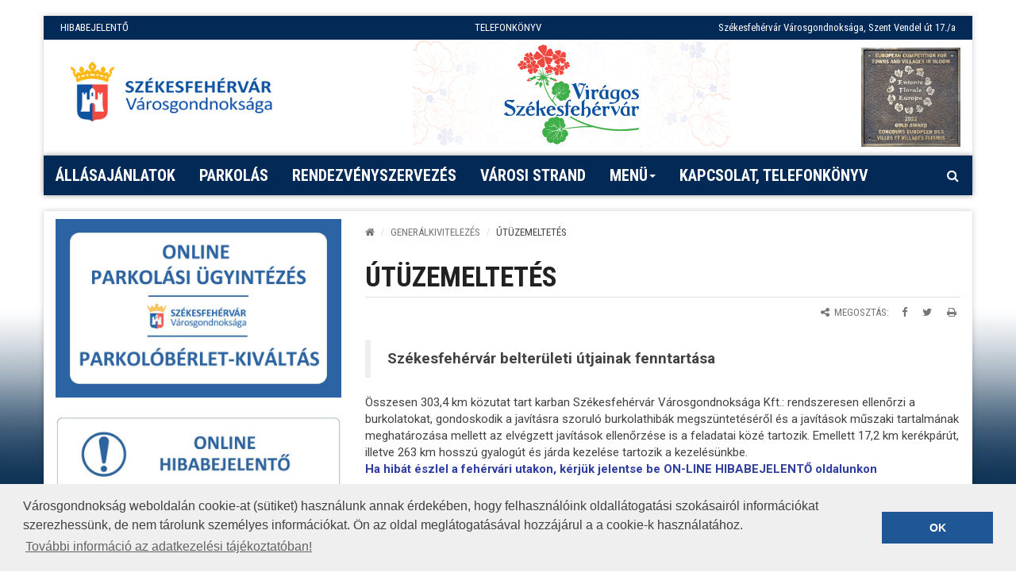

--- FILE ---
content_type: text/html; charset=UTF-8
request_url: https://www.varosgondnoksag.hu/utuzemeltetes?parent=521
body_size: 8678
content:
<!DOCTYPE html>
<html lang="hu">

<head>
    <meta charset="utf-8">
<meta http-equiv="X-UA-Compatible" content="IE=edge">
<meta name="viewport" content="width=device-width, initial-scale=1">

<title>Székesfehérvár MJV - Városgondnokság - ÚTÜZEMELTETÉS</title>

<meta name="description" content="Székesfehérvár Városgondnoksága látja el a városi utak, hidak, parkolók, járdák, zöldterületek valamint a városi csapadékvíz elvezető rendszerek, így a zárt csapadékcsatornák és nyílt árkok üzemeltetését, illetve fenntartását. Ugyancsak feladataink közé tartozik a városi közvilágítás és díszvilágítás ellátása.">
<meta name="keywords" content="Városgondnokság, közterület, parkfenntartás, útfelújítás, útépítés, parkolóépítés, parkolás, virágos, virágültetés, pályázat, városüzemeltetés, kertészet, csapadékcsatorna, közvilágítás, hibabejelentés, játszóterek, Bregyó, Túrózsáki, Sóstó">
            <meta property="og:title" content="ÚTÜZEMELTETÉS">
            <meta property="og:url" content="https://www.varosgondnoksag.hu/utuzemeltetes?parent=521">
            <meta property="og:site_name" content="Székesfehérvár MJV - Városgondnokság">
            <meta property="og:description" content="
Székesfehérvár belterületi útjainak fenntartása

Összesen 303,4 km közutat tart karban Székesfehérvár Városgondnoksága Kft.: rendszeresen ellenőrzi a burkolatokat, gondoskodik a javításra szoruló burkolathibák megszüntetéséről és a javítások műszaki tartalmának meghatározása mellett az elvégzett javítások ellenőrzése is a feladatai közé tartozik. Emellett 17,2 km kerékpárút, illetve 263 km hosszú gyalogút és járda kezelése tartozik a kezelésünkbe.Ha hibát észlel a fehérvári utakon, kérjük jelentse be ON-LINE HIBABEJELENTŐ oldalunkon
A városban az alábbi utakat nem a Városgondnokság, hanem a Magyar Közút Kht Fejér megyei Területi Igazgatósága kezeli.
Úrhidai út, Budai út a Kadocsa utcától kifelé, Béla út, Új Csóri út, Szt. Flórián körút, Kadocsa utca, Seregélyesi út a Kadocsa úttól kifelé, 7-8. sz. elkerülő út, Fehérvári út, Alba Ipari zóna úthálózata (magánkezelésű)

Úttartozékok fenntartása

Székesfehérvár Megyei Jogú Város Önkormányzat tulajdonában lévő utakon és más közterületeken a jelzőtáblák, lánckorlát oszlopok, korlátok és egyéb forgalomtechnikai elemek sérüléseinek feltárása, javításának megrendelése és ellenőrzése mellett a végleges forgalomtechnikai eszközök kihelyezése is a Városgondnokság feladata. A forgalmi rend meghatározása (kialakításának, módosításának engedélyezése) Polgármesteri Hivatal Közlekedési Irodájának feladata és hatásköre.Az űrszelvények ellenőrzése, a víznyelőaknák hibáinak feltárása, javíttatása, illetve kis volumenű egyedi munkák felmérése, előkészítése, lebonyolítása, műszaki ellenőrzése és átvétele is a Városgondnokság útfenntartási feladatai közé tartozik.

Burkolati jelek felújítása

Székesfehérvár területén mintegy 25.000 négyzetméternyi burkolati jel található. Ezek felújítása évi rendszerességgel történik, különös tekintettel a nagy forgalmú útvonalakra, csomópontokra, és a gyalogátkelőkre. A tömegközlekedési útvonalak jeleit is minden évben felújítja a Városgondnokság. Minden év november végére befejeződnek a festési munkák, ezzel eleget téve a téli útüzemeltetési feladatok elvárásainak, miszerint a téli, rossz látási viszonyok között fontos, hogy a burkolati jelek jól láthatóak legyenek. Hosszútávú terveink között szerepel, hogy a felújított hálózaton az oldószeres burkolatjelek helyett tartós burkolati jelek legyenek, így a láthatóságot több évre tudjuk biztosítani.

Saára Gyula program Székesfehérváron

Az Önkormányzat beruházásában elindított Saára Gy. útfelújítási programban a Városgondnokság is aktív szerepet vállal. A kivitelezések alatti műszaki ellenőrzések mellett az útfenntartási és útüzemeltetési feladatainkra is hatással van, ugyanis elemi érdekünk a burkolatállapotok megőrzése tervszerűen végzett beavatkozásokkal. Ezek közé sorolhatók a burkolatjel felújítások, padkanyesések és úttisztítások. A program keretében megújult a hálózat fő- és tömegközlekedési útvonalának jelentős része, korszerű gépek irányítják a jelzőlámpákat, és jelentős számban nőttek a lakótelepek parkolóhelyei, illetve több helyen kerültek kijelölésre gyalogátkelőhelyek.


Káresetekkel kapcsolatos ügyintézés

A káresemény bekövetkeztekor a károsultnak az Útügyeletet (70/66-99-147) és a Rendőrséget (107) kell hívnia. Az úthiba okozta esetleges károk megtérítését az Groupama Garancia Biztosítóval közösen végzi a Városgondnokság.A káreset bejelentő űrlap itt is elérhető! LETÖLTHETŐ űrlap (.doc)Az útellenőrzések során észlelt közműhibákat a szolgáltatók felé jelzi a Városgondnokság.Gázvezeték kezelője: E.ON,Elektromos hálózat: E.ON,Távfűtő vezeték: Széphő Zrt.,Vízvezeték: Fejérvíz Zrt.,Optikai és hírközlő kábelek: T. Com, Axián Kft., UPC, Digi TV.

Útfelbontások közterületen

A közterületbontásokkal kapcsolatban észlelt hiányosságokat a Városgondnokság jelzi a Polgármesteri Hivatal Közlekedési Irodájának, mely hatósági jogkörénél fogva jogosult a közterületbontásokkal kapcsolatos ügyintézésre, engedélyezésre, ellenőrzésre és felszólításra is. Közterületbontásokért felelős: Kovács Ferenc (kovacs.ferenc@varosgondnoksag.hu)

Közútkezelői nyilatkozat, helyszíni bejárások

A Városgondnokság -mint a közútkezelő képviselete- az építésekkel kapcsolatos tárgyalásokon, helyszíni bejárásokon, munkaterület- és műszaki átadásokon, nyomvonal bejárásokon is részt vesz szakembereivel. Építési munkákkal kapcsolatos terveket véleményez és szakfelügyeletet ad.
A szakfelügyeleti megrendelőt INNEN TÖLTHETI LE!

Ügyfélfogadás és lakossági jelzések teljes körű ügyintézése:(e-mail: uthid KUKAC varosgondnoksag.hu)

Timár Tibor - útellenőrzési vezető513-492/201mellék 
Bakró-Nagy Tamás - útépítési műszaki ellenőr 513-492/201mellék 
Lángi Judit - műszaki ellenőr 513-498/202mellék 
Farkasné Papp Regina - forgalomtechnikai felelős 513-498 202/mellék 
Városi Hóügyelet 513-483 E-mail: hougyelet KUKAC varosgondnoksag.hu
Adatkezelési tájékoztató">
            <meta property="fb:app_id" content="133309610080817">
            <meta property="og:type" content="website">
            <meta property="fb:pages" content="158308390902209">
                <meta property="og:image" content="https://www.varosgondnoksag.hu/_upload/editor/2019/vg_utak01.jpg">
    
<link href="https://fonts.googleapis.com/css?family=Roboto+Condensed:400,400i,700,700i|Roboto:100,100i,300,300i,400,400i,500,500i,700,700i,900,900i&amp;subset=latin-ext" rel="stylesheet">
<link rel="stylesheet" href="https://use.fontawesome.com/releases/v5.5.0/css/all.css" integrity="sha384-B4dIYHKNBt8Bc12p+WXckhzcICo0wtJAoU8YZTY5qE0Id1GSseTk6S+L3BlXeVIU" crossorigin="anonymous">


<link href="/assets/dist/style.min.aa9a20fa373c42d46d2b7036a5ab206b.css?v=4523435" rel="stylesheet">

<!-- HTML5 Shim and Respond.js IE8 support of HTML5 elements and media queries -->
<!-- WARNING: Respond.js doesn't work if you view the page via file:// -->
<!--[if lt IE 9]>
<script src="https://oss.maxcdn.com/html5shiv/3.7.2/html5shiv.min.js"></script>
<script src="https://oss.maxcdn.com/respond/1.4.2/respond.min.js"></script>
<![endif]-->

<!-- Favicons -->
<link rel="shortcut icon" href="/assets/images/ico/favicon.ico" type="image/x-icon" />
<link rel="apple-touch-icon" sizes="57x57" href="/assets/images/ico/apple-touch-icon-57x57.png" />
<link rel="apple-touch-icon" sizes="72x72" href="/assets/images/ico/apple-touch-icon-72x72.png" />
<link rel="apple-touch-icon" sizes="76x76" href="/assets/images/ico/apple-touch-icon-76x76.png" />
<link rel="apple-touch-icon" sizes="114x114" href="/assets/images/ico/apple-touch-icon-114x114.png" />
<link rel="apple-touch-icon" sizes="120x120" href="/assets/images/ico/apple-touch-icon-120x120.png" />
<link rel="apple-touch-icon" sizes="144x144" href="/assets/images/ico/apple-touch-icon-144x144.png" />
<link rel="apple-touch-icon" sizes="152x152" href="/assets/images/ico/apple-touch-icon-152x152.png" />
<link rel="apple-touch-icon" sizes="180x180" href="/assets/images/ico/apple-touch-icon-180x180.png" />



<meta name="author" content="NeoSoft Kft. - www.neosoft.hu">
<!--

NeoSoft Kft.

NeoSoft.hu
Honlapkészítés, portálfejlesztés, webáruház készítés

-->
<!-- Global site tag (gtag.js) - Google Analytics -->
<script async src="https://www.googletagmanager.com/gtag/js?id=G-32S1YBP6VV"></script>
<script>
  window.dataLayer = window.dataLayer || [];
  function gtag(){dataLayer.push(arguments);}
  gtag('js', new Date());

  gtag('config', 'G-32S1YBP6VV');
</script>

<style>
    
    #floralEurope img {
        width: 125px; margin-top:10px; float: right;
    }
    
    section.top-bar-section .brand .weather {
        z-index: 0;
    }
    
    .small-logo{
        z-index: 0;
        background: url(/_upload/editor/2019/honlap_emblema-4.png) no-repeat center center !important;
        background-size: auto 145px !important;
        width: 600px !important;
        height: 145px !important;
        /*margin-top: -10px;
        margin-left: 0 !important;
        */
        position: absolute;
        top: 0;
        left: 50%;
        margin-left: -230px !important;
    }

    @media (min-width: 1025px) and (max-width: 1280px) {
        .small-logo{
        background-size: auto 135px !important;

        width: 400px !important;
        margin-left: -120px !important;
        height: 135px !important;
        }
    }
    @media (min-width: 768px) and (max-width: 1024px) {
        .small-logo{
            display: none !important;
        }
    }
    @media (max-width: 768px) {
    	.scrollable table td, .scrollable table th {font-size: 0.7em;}
    }
    section.top-bar-section .brand .logo {
        width: 280px;
        background-size: contain;
        background-position: center;
        background-image: url(/assets/images/varos_logo@2x.png?v=1);
        
    }
    
</style>

<!-- CookieConsent -->

<link rel="stylesheet" type="text/css" href="//cdnjs.cloudflare.com/ajax/libs/cookieconsent2/3.0.3/cookieconsent.min.css" />
<script src="//cdnjs.cloudflare.com/ajax/libs/cookieconsent2/3.0.3/cookieconsent.min.js"></script>
<script>
var message = "Városgondnokság weboldalán cookie-at (sütiket) használunk annak érdekében, hogy felhasználóink oldallátogatási szokásairól információkat szerezhessünk, de nem tárolunk személyes információkat. Ön az oldal meglátogatásával hozzájárul a a cookie-k használatához.";

window.addEventListener("load", function(){
window.cookieconsent.initialise({
  "palette": {
    "popup": {
      "background": "#efefef",
      "text": "#404040"
    },
    "button": {
      "background": "#1f5796"
    }
  },
  "content": {
    "message": message,
    "link": "További információ az adatkezelési tájékoztatóban!",
    "href": "https://www.varosgondnoksag.hu/adatkezelesi-tajekoztatok",
    "dismiss": "OK",
  },
  "elements": {
    "dismiss": '<a aria-label="Megértettem" role="button" tabindex="0" class="cc-btn cc-dismiss">OK</a>',
  }
})});
</script>

<!-- END CookieConsent --></head>

<body class="top-page" id="topPage" data-lang="hu">
<!-- MOBIL Navigation -->
<div class="mm left" tabindex="-1" aria-hidden="true">
    <div class="overlay" aria-hidden="true" tabindex="-1"></div>
    <nav>
        <div class="header">
            <button class="btn btn-default close2" tabindex="-1"
                    aria-label="Menü bezárása" title="Menü bezárása">
                <i class="fa fa fa-times fa-lg"></i>
            </button>
            <!-- ul><li></li></ul -->
<!--            -->        </div>
        <?xml version="1.0"?>
<ul class="nav"><li class=""><a tabindex="-1" aria-hidden="true" href="https://www.varosgondnoksag.hu/allasajanlatok">Állásajánlatok</a></li><li class=""><a tabindex="-1" aria-hidden="true" href="/parkolas-szekesfehervaron">PARKOLÁS</a></li><li class=""><a tabindex="-1" aria-hidden="true" href="https://www.varosgondnoksag.hu/rendezvenyhelyszinek-es-rendezvenyszervezes" target="_blank">Rendezvényszervezés</a></li><li class=""><a tabindex="-1" aria-hidden="true" href="https://www.varosgondnoksag.hu/strand-2025-nyar" target="_blank">Városi strand</a></li><li class=""><a tabindex="-1" aria-hidden="true" href="/szakfeladatok" class="dropdown-toggle" data-toggle="dropdown">Menü<span class="caret"> </span></a><ul class="dropdown-menu"><li class=""><a tabindex="-1" aria-hidden="true" href="/koztisztasag">Köztisztaság</a></li><li class=""><a tabindex="-1" aria-hidden="true" href="/parkfenntartas">Parkfenntartás</a></li><li class=""><a tabindex="-1" aria-hidden="true" href="/utuzemeltetes">Útüzemeltetés</a></li><li class=""><a tabindex="-1" aria-hidden="true" href="/kozbeszerzes">Közbeszerzés</a></li><li class=""><a tabindex="-1" aria-hidden="true" href="/hibabejelento">Hibabejelentő</a></li><li class=""><a tabindex="-1" aria-hidden="true" href="https://www.varosgondnoksag.hu/jatszoterek-1">Játszóterek</a></li><li class=""><a tabindex="-1" aria-hidden="true" href="https://www.varosgondnoksag.hu/fitneszparkok" target="_blank">Fitneszparkok</a></li><li class=""><a tabindex="-1" aria-hidden="true" href="https://www.varosgondnoksag.hu/kondiparkok">Kondiparkok</a></li><li class=""><a tabindex="-1" aria-hidden="true" href="https://www.varosgondnoksag.hu/sportpalyak-1">Sportpályák</a></li><li class=""><a tabindex="-1" aria-hidden="true" href="/palyazatok">Pályázatok</a></li><li class=""><a tabindex="-1" aria-hidden="true" href="/allasajanlatok">Állásajánlatok</a></li><li class=""><a tabindex="-1" aria-hidden="true" href="/allategeszsegugyi-telep">Állategészségügyi telep</a></li><li class=""><a tabindex="-1" aria-hidden="true" href="/lkoborolt-allatok-begyujtese">Elkóborolt állatok begyűjtése</a></li><li class=""><a tabindex="-1" aria-hidden="true" href="/csapapdek-csatorna">Csapadékcsatorna</a></li><li class=""><a tabindex="-1" aria-hidden="true" href="/panaszugyintezes">Panaszügyintézés</a></li><li class=""><a tabindex="-1" aria-hidden="true" href="/visszaeles-bejelentes">Visszaélés-bejelentés</a></li><li class=""><a tabindex="-1" aria-hidden="true" href="/szekesfehervari-sirhelykereso">Székesfehérvári sírhelykereső</a></li><li class=""><a tabindex="-1" aria-hidden="true" href="/adatkezelesi-tajekoztatok">Adatkezelési tájékoztatók</a></li><li class=""><a tabindex="-1" aria-hidden="true" href="/energetika">Energetika</a></li><li class=""><a tabindex="-1" aria-hidden="true" href="/programszervezes">Programszervezés</a></li><li class=""><a tabindex="-1" aria-hidden="true" href="/altalanos-kozzeteteli-lista">Közérdekű adatok</a></li><li class=""><a tabindex="-1" aria-hidden="true" href="/sportpalyak">Sportpálya foglalás</a></li><li class=""><a tabindex="-1" aria-hidden="true" href="/nyilvanos-illemhelyek">Nyilvános illemhelyek</a></li></ul></li><li class=""><a tabindex="-1" aria-hidden="true" href="/kapcsolat">Kapcsolat, telefonkönyv</a></li></ul>
    </nav>
</div>
<!-- / MOBIL Navigation -->
    <div class="main-container">
        <header class="header" id="header">
            <section class="top-bar-section">
    <div class="row">
        <div class="container">
            <div class="row header_links">
                <div class="col-md-4 l1"><a href="/hibabejelento">HIBABEJELENTŐ</a></div>
                <div class="col-md-4 l2"><a class=" " href="https://www.varosgondnoksag.hu/kapcsolat">TELEFONKÖNYV</a></div>
                <div class="col-md-4 l3">Székesfehérvár Városgondnoksága, Szent Vendel út 17./a</div>
            </div>
        </div>
    </div>
        <div class="brand">
            <div class="weather">
            </div>
            <div>
                <a href="/" class="logo" aria-label="Főoldal megnyitása">
                                    </a>
            </div>
                            <a href="https://viragosfehervar.varosgondnoksag.hu/" class="small-logo hidden-xs"
                   aria-label="Virágos Székesfehérvár "></a>
                    </div>
</section>
        </header>
    </div>
    <div class="nav-container">
        <section class="navigation-section" id="navigation-section">
    <nav class="navbar navbar-default">
        <div class="navbar-header">
            <a href="#" class="bar" id="trigger"><i class="fa fa-bars"></i> Menü</a>
        </div>
        <ul class="nav navbar-nav top-menu">
            <?xml version="1.0"?>
<li class=""><a role="button" aria-haspopup="true" aria-expanded="false" href="https://www.varosgondnoksag.hu/allasajanlatok">Állásajánlatok</a></li><li class=""><a role="button" aria-haspopup="true" aria-expanded="false" href="/parkolas-szekesfehervaron">PARKOLÁS</a></li><li class=""><a role="button" aria-haspopup="true" aria-expanded="false" href="https://www.varosgondnoksag.hu/rendezvenyhelyszinek-es-rendezvenyszervezes" target="_blank">Rendezvényszervezés</a></li><li class=""><a role="button" aria-haspopup="true" aria-expanded="false" href="https://www.varosgondnoksag.hu/strand-2025-nyar" target="_blank">Városi strand</a></li><li class=""><a role="button" aria-haspopup="true" aria-expanded="false" href="/szakfeladatok" class="dropdown-toggle" data-toggle="dropdown">Menü<span class="caret"> </span></a><ul class="dropdown-menu"><li class=""><a href="/koztisztasag">Köztisztaság</a></li><li class=""><a href="/parkfenntartas">Parkfenntartás</a></li><li class=""><a href="/utuzemeltetes">Útüzemeltetés</a></li><li class=""><a href="/kozbeszerzes">Közbeszerzés</a></li><li class=""><a href="/hibabejelento">Hibabejelentő</a></li><li class=""><a href="https://www.varosgondnoksag.hu/jatszoterek-1">Játszóterek</a></li><li class=""><a href="https://www.varosgondnoksag.hu/fitneszparkok" target="_blank">Fitneszparkok</a></li><li class=""><a href="https://www.varosgondnoksag.hu/kondiparkok">Kondiparkok</a></li><li class=""><a href="https://www.varosgondnoksag.hu/sportpalyak-1">Sportpályák</a></li><li class=""><a href="/palyazatok">Pályázatok</a></li><li class=""><a href="/allasajanlatok">Állásajánlatok</a></li><li class=""><a href="/allategeszsegugyi-telep">Állategészségügyi telep</a></li><li class=""><a href="/lkoborolt-allatok-begyujtese">Elkóborolt állatok begyűjtése</a></li><li class=""><a href="/csapapdek-csatorna">Csapadékcsatorna</a></li><li class=""><a href="/panaszugyintezes">Panaszügyintézés</a></li><li class=""><a href="/visszaeles-bejelentes">Visszaélés-bejelentés</a></li><li class=""><a href="/szekesfehervari-sirhelykereso">Székesfehérvári sírhelykereső</a></li><li class=""><a href="/adatkezelesi-tajekoztatok">Adatkezelési tájékoztatók</a></li><li class=""><a href="/energetika">Energetika</a></li><li class=""><a href="/programszervezes">Programszervezés</a></li><li class=""><a href="/altalanos-kozzeteteli-lista">Közérdekű adatok</a></li><li class=""><a href="/sportpalyak">Sportpálya foglalás</a></li><li class=""><a href="/nyilvanos-illemhelyek">Nyilvános illemhelyek</a></li></ul></li><li class=""><a role="button" aria-haspopup="true" aria-expanded="false" href="/kapcsolat">Kapcsolat, telefonkönyv</a></li>
        </ul>
        <div id="sb-search" class="sb-search">
    <form role="search">
        <input class="sb-search-input" placeholder="Keresés az oldalon"
               aria-label="Keresés az oldalon; A kilépéshez nyomja meg az Esc billentyűt!"
               type="search" value="" name="search" id="searchPageInput" aria-hidden="true" tabindex="-1">
        <input class="sb-search-submit" type="submit" aria-hidden="true" tabindex="-1"
               id="btnPageSearch" aria-label="Keresés indítása">
        <button class="sb-icon-search" aria-label="Kereső megnyitás"
                aria-expanded="false"
                aria-controls="searchPageInput"></button>
    </form>
</div>    </nav>
</section>
    </div>


    <div class="main-container" style="padding-top: 10px;">
<!--    <header class="header" id="header">-->
<!--        --><!--    </header>-->
<!---->
<!--    -->
    <div class="row">
        <div class="sub-main  col-md-push-4">
                <section class="breadcrumb-section">
        <nav aria-label="Morzsamenü">
        <ol class="breadcrumb">
            <li>
                <a href="/" aria-label="Kezdőlap">
                    <i class="fa fa-home" aria-hidden="true"></i>
                </a>
            </li>
                                                                                                                    <li><a href="/page/menu/521">Generálkivitelezés</a></li>
                                                                                                                                            <li>ÚTÜZEMELTETÉS</li>
                                                                            </ol>
        </nav>
    </section>
<h1 class="page-title">ÚTÜZEMELTETÉS</h1>
<div class="page-info">
    <div class="row">
        <div class="data">
            <!--i class="fa fa-clock-o fa-fw" aria-hidden="true"></i> 2024.08.15. | <time class="timeago" datetime="2024-08-15T09:02:08"></time-->
        </div>
        <div class="share">
            <ul class="share-list" aria-label="Megosztás">
    <li aria-hidden="true"><i class="fa fa-share-alt fa-fw"></i> Megosztás:</li>
    <li><a href="https://www.facebook.com/sharer/sharer.php?u=http://www.varosgondnoksag.hu/utuzemeltetes?parent=521" target="_blank"
           aria-label="Megosztás Facebookon">
            <i class="fa fa-facebook" aria-hidden="true"></i>
        </a></li>
    <li><a href="https://twitter.com/home?status=http://www.varosgondnoksag.hu/utuzemeltetes?parent=521" target="_blank"
           aria-label="Megosztás Twitteren">
            <i class="fa fa-twitter" aria-hidden="true"></i>
        </a></i></li>
    <li><a href="javascript:window.print();"
           aria-label="Oldal kinyomtatása">
            <i class="fa fa-print" aria-hidden="true"></i>
        </a></li>
</ul>
        </div>
    </div>
</div>
<div class="content">
    <blockquote>
<p><strong>Székesfehérvár belterületi útjainak fenntartása</strong></p>
</blockquote>
<p>Összesen 303,4 km közutat tart karban Székesfehérvár Városgondnoksága Kft.: rendszeresen ellenőrzi a burkolatokat, gondoskodik a javításra szoruló burkolathibák megszüntetéséről és a javítások műszaki tartalmának meghatározása mellett az elvégzett javítások ellenőrzése is a feladatai közé tartozik. Emellett 17,2 km kerékpárút, illetve 263 km hosszú gyalogút és járda kezelése tartozik a kezelésünkbe.<br /><strong><a class=" " href="/hibabejelento">Ha hibát észlel a fehérvári utakon, kérjük jelentse be ON-LINE HIBABEJELENTŐ oldalunkon</a></strong></p>
<p>A városban az alábbi utakat nem a Városgondnokság, hanem a Magyar Közút Kht Fejér megyei Területi Igazgatósága kezeli.<img src="/_upload/editor/2019/vg_utak01.jpg" alt="" width="800" height="505" class="img-responsive" /></p>
<p><em>Úrhidai út, Budai út a Kadocsa utcától kifelé, Béla út, Új Csóri út, Szt. Flórián körút, Kadocsa utca, Seregélyesi út a Kadocsa úttól kifelé, 7-8. sz. elkerülő út, Fehérvári út, Alba Ipari zóna úthálózata (magánkezelésű)</em></p>
<blockquote>
<p><strong>Úttartozékok fenntartása</strong></p>
</blockquote>
<p>Székesfehérvár Megyei Jogú Város Önkormányzat tulajdonában lévő utakon és más közterületeken a jelzőtáblák, lánckorlát oszlopok, korlátok és egyéb forgalomtechnikai elemek sérüléseinek feltárása, javításának megrendelése és ellenőrzése mellett a végleges forgalomtechnikai eszközök kihelyezése is a Városgondnokság feladata. A forgalmi rend meghatározása (kialakításának, módosításának engedélyezése) Polgármesteri Hivatal Közlekedési Irodájának feladata és hatásköre.<br />Az űrszelvények ellenőrzése, a víznyelőaknák hibáinak feltárása, javíttatása, illetve kis volumenű egyedi munkák felmérése, előkészítése, lebonyolítása, műszaki ellenőrzése és átvétele is a Városgondnokság útfenntartási feladatai közé tartozik.</p>
<blockquote>
<p><strong>Burkolati jelek felújítása</strong></p>
</blockquote>
<p>Székesfehérvár területén mintegy 25.000 négyzetméternyi burkolati jel található. Ezek felújítása évi rendszerességgel történik, különös tekintettel a nagy forgalmú útvonalakra, csomópontokra, és a gyalogátkelőkre. A tömegközlekedési útvonalak jeleit is minden évben felújítja a Városgondnokság. Minden év november végére befejeződnek a festési munkák, ezzel eleget téve a téli útüzemeltetési feladatok elvárásainak, miszerint a téli, rossz látási viszonyok között fontos, hogy a burkolati jelek jól láthatóak legyenek. Hosszútávú terveink között szerepel, hogy a felújított hálózaton az oldószeres burkolatjelek helyett tartós burkolati jelek legyenek, így a láthatóságot több évre tudjuk biztosítani.</p>
<blockquote>
<p><strong>Saára Gyula program Székesfehérváron</strong></p>
</blockquote>
<p>Az Önkormányzat beruházásában elindított Saára Gy. útfelújítási programban a Városgondnokság is aktív szerepet vállal. A kivitelezések alatti műszaki ellenőrzések mellett az útfenntartási és útüzemeltetési feladatainkra is hatással van, ugyanis elemi érdekünk a burkolatállapotok megőrzése tervszerűen végzett beavatkozásokkal. Ezek közé sorolhatók a burkolatjel felújítások, padkanyesések és úttisztítások. A program keretében megújult a hálózat fő- és tömegközlekedési útvonalának jelentős része, korszerű gépek irányítják a jelzőlámpákat, és jelentős számban nőttek a lakótelepek parkolóhelyei, illetve több helyen kerültek kijelölésre gyalogátkelőhelyek.</p>
<iframe width="640" height="480" src="https://www.google.com/maps/d/embed?mid=1-McxLdH2N4dUW0603d_bo5IAo_D0zoSM"></iframe>
<blockquote>
<p><strong>Káresetekkel kapcsolatos ügyintézés</strong></p>
</blockquote>
<p>A káresemény bekövetkeztekor a károsultnak az Útügyeletet (70/66-99-147) és a Rendőrséget (107) kell hívnia. Az úthiba okozta esetleges károk megtérítését az Groupama Garancia Biztosítóval közösen végzi a Városgondnokság.<br /><a class=" " href="/_upload/editor/2019/dokumentumok/Karbejelent___lap.docx" target="_blank" rel="noopener noreferrer">A káreset bejelentő űrlap itt is elérhető! <strong>LETÖLTHETŐ űrlap (.doc)</strong></a><br /><br /><strong>Az útellenőrzések során észlelt közműhibákat a szolgáltatók felé jelzi a Városgondnokság.</strong><br />Gázvezeték kezelője: E.ON,<br />Elektromos hálózat: E.ON,<br />Távfűtő vezeték: Széphő Zrt.,<br />Vízvezeték: Fejérvíz Zrt.,<br />Optikai és hírközlő kábelek: T. Com, Axián Kft., UPC, Digi TV.</p>
<blockquote>
<p><strong>Útfelbontások közterületen</strong></p>
</blockquote>
<p>A közterületbontásokkal kapcsolatban észlelt hiányosságokat a Városgondnokság jelzi a Polgármesteri Hivatal Közlekedési Irodájának, mely hatósági jogkörénél fogva jogosult a közterületbontásokkal kapcsolatos ügyintézésre, engedélyezésre, ellenőrzésre és felszólításra is. Közterületbontásokért felelős: Kovács Ferenc (<a class=" " href="mailto:kovacs.ferenc@varosgondnoksag.hu" target="_blank" rel="noopener noreferrer">kovacs.ferenc@varosgondnoksag.hu</a>)</p>
<blockquote>
<p><strong>Közútkezelői nyilatkozat, helyszíni bejárások</strong></p>
</blockquote>
<p>A Városgondnokság -mint a közútkezelő képviselete- az építésekkel kapcsolatos tárgyalásokon, helyszíni bejárásokon, munkaterület- és műszaki átadásokon, nyomvonal bejárásokon is részt vesz szakembereivel. Építési munkákkal kapcsolatos terveket véleményez és szakfelügyeletet ad.</p>
<p><a class=" " href="/_upload/editor/2019/dokumentumok/Szakfelugyeleti_megrendel__-GDPR.doc" target="_blank" rel="noopener noreferrer">A szakfelügyeleti megrendelőt <strong>INNEN TÖLTHETI LE!</strong></a></p>
<blockquote>
<p><strong>Ügyfélfogadás és lakossági jelzések teljes körű ügyintézése:<br /></strong>(e-mail: uthid KUKAC varosgondnoksag.hu)</p>
</blockquote>
<p>Timár Tibor - útellenőrzési vezető<br />513-492/201mellék </p>
<p>Bakró-Nagy Tamás - útépítési műszaki ellenőr <br />513-492/201mellék </p>
<p>Lángi Judit - műszaki ellenőr <br />513-498/202mellék </p>
<p>Farkasné Papp Regina - forgalomtechnikai felelős <br />513-498 202/mellék </p>
<p>Városi Hóügyelet <br />513-483 <br />E-mail: hougyelet KUKAC varosgondnoksag.hu</p>
<p><em><a class=" " href="https://www.varosgondnoksag.hu/adatkezelesi-tajekoztatok?parent=11" target="_blank" rel="noopener noreferrer">Adatkezelési tájékoztató</a></em></p></div>        </div>

        <div class="aside col-md-pull-8">
            <div class="box">
    <div class="content"><a class=" " href="https://szekesfehervarparkolas.hu/" target="_blank" rel="noopener"><img src="/_upload/editor/2024/online_parkolas_berlet.jpg" width="1600" height="1000" class="" alt="Online parkolási ügyintézés" /></a><br />
<p><a class=" " href="https://www.varosgondnoksag.hu/hibabejelento" target="_blank" rel="noopener"><img src="/_upload/editor/2024/dobozok/online_hibabejelento_2.jpg" width="800" height="225" class="" alt="" /></a></p>
<p><a class=" " href="https://www.varosgondnoksag.hu/allasajanlatok?parent=484"><img src="/_upload/editor/2024/dobozok/allasajanlatok_3.jpg" width="800" height="225" class="" alt="" /></a></p>
<p><a class=" " href="https://www.varosgondnoksag.hu/szekesfehervari-kegyeleti-kozpont"><img src="/_upload/editor/2024/dobozok/temetkezes_sirhelykereso_4.jpg" width="800" height="225" class="" alt="" /></a></p>
<p><a class=" " href="https://www.varosgondnoksag.hu/varosi-piac-1"><img src="/_upload/editor/2024/dobozok/varosi_piac_5.jpg" width="800" height="225" class="" alt="" /></a></p>
<p><a class=" " href="https://www.csitaryuszoda.hu/" target="_blank" rel="noopener"><img src="/_upload/editor/2024/dobozok/varosi_uszoda_6.jpg" width="800" height="225" class="" alt="" /></a></p>
<p><a class=" " href="https://www.varosgondnoksag.hu/sportpalyak" target="_blank" rel="noopener"><img src="/_upload/editor/2024/dobozok/sportpalyafoglalas.jpg" width="800" height="225" class=" " alt="" /></a></p></div>
</div>        </div>
    </div>

    <footer>
        <div id="footer-section" class="footer-section">
    <div class="clearfix">
        <nav class="menu-bottom">
            <ul class="nav navbar-nav">
                <?xml version="1.0"?>
<li class=""><div class="dropup"><a role="button" aria-haspopup="true" aria-expanded="false" href="/impresszum">Impresszum</a></div></li><li class=""><div class="dropup"><a role="button" aria-haspopup="true" aria-expanded="false" href="/jogi-nyilatkozat">Jogi nyilatkozat</a></div></li><li class=""><div class="dropup"><a role="button" aria-haspopup="true" aria-expanded="false" href="/akadalymentesitesi-nyilatkozat">Akadálymentesítési nyilatkozat</a></div></li><li class=""><div class="dropup"><a role="button" aria-haspopup="true" aria-expanded="false" href="https://www.varosgondnoksag.hu/altalanos-kozzeteteli-lista">Közérdekű adatok</a></div></li><li class=""><div class="dropup"><a role="button" aria-haspopup="true" aria-expanded="false" href="https://www.varosgondnoksag.hu/adatkezelesi-tajekoztatok">Adatvédelem</a></div></li>
            </ul>
        </nav>
    </div>
<!--    <div class="row">
        <div class="footer-picture"><img class="img-responsive" src="=../../assets/images/footer_picture.jpg" alt="">
        </div>
    </div>-->
    <div class="copyright">©2022 Székesfehérvár Városgondnokság</div>
</div>

<script src="assets/js/vendors/video.js/dist/video.js"></script>
<script src="assets/js/vendors/videojs-contrib-hls/dist/videojs-contrib-hls.js"></script>


<script>

    videojs.options.flash.swf = "../../bower_components/video.js/dist/video-js.swf";

if(document.getElementById('wc-video')) {
    var wcplayer = videojs('wc-video');
    wcplayer.ready(function () {
        this.src({
            src: 'https://stream.oik.co.hu:2080/stream.m3u8',
            type: 'application/x-mpegURL',
            overrideNative: false
        });
    });
}

</script>

<script src="https://www.varosgondnoksag.hu/assets/dist/all.min.594a784407cf6575f2e58fd5d1a2bfff.js" type="text/javascript"></script>
<script src="https://www.google.com/recaptcha/api.js?onload=recaptchaCallback&render=explicit&hl=hu" async
        defer></script>
<script>
    var recaptchaCallback = function () {
        setTimeout(function () {
            if (!document.getElementById('g-recaptcha')) {
                return;
            }

            if (window.renderRecaptcha != null) {
                window.renderRecaptcha('g-recaptcha');
            }
        }, 1000);
    };
</script>

<!-- FLORAL EUROPE WIDGET -->
<a id="floralEurope" href="https://www.varosgondnoksag.hu/arany-minositest-es-kulondijat-is-kapott-szekesfehervar-az-entetnte-florale-europe-versenyen">
    <img src="/_upload/editor/Entente_Florale_Europe_2022-0081_sm.jpg"
         alt="Entente Florale Europe - Arany Különdíj 2022" title="Entente Florale Europe - Arany Különdíj 2022">
</a>

<script>
let weather = document.querySelector('.weather');
    weather.appendChild(floralEurope);
</script>

<!-- ------------------------- -->    </footer>
</div>
</body>

</html>


--- FILE ---
content_type: text/html; charset=utf-8
request_url: https://www.google.com/maps/d/embed?mid=1-McxLdH2N4dUW0603d_bo5IAo_D0zoSM
body_size: 23080
content:
<!DOCTYPE html><html itemscope itemtype="http://schema.org/WebSite"><head><script nonce="lf8pHDene3dTMEX15UYF-w">window['ppConfig'] = {productName: '06194a8f37177242d55a18e38c5a91c6', deleteIsEnforced:  false , sealIsEnforced:  false , heartbeatRate:  0.5 , periodicReportingRateMillis:  60000.0 , disableAllReporting:  false };(function(){'use strict';function k(a){var b=0;return function(){return b<a.length?{done:!1,value:a[b++]}:{done:!0}}}function l(a){var b=typeof Symbol!="undefined"&&Symbol.iterator&&a[Symbol.iterator];if(b)return b.call(a);if(typeof a.length=="number")return{next:k(a)};throw Error(String(a)+" is not an iterable or ArrayLike");}var m=typeof Object.defineProperties=="function"?Object.defineProperty:function(a,b,c){if(a==Array.prototype||a==Object.prototype)return a;a[b]=c.value;return a};
function n(a){a=["object"==typeof globalThis&&globalThis,a,"object"==typeof window&&window,"object"==typeof self&&self,"object"==typeof global&&global];for(var b=0;b<a.length;++b){var c=a[b];if(c&&c.Math==Math)return c}throw Error("Cannot find global object");}var p=n(this);function q(a,b){if(b)a:{var c=p;a=a.split(".");for(var d=0;d<a.length-1;d++){var e=a[d];if(!(e in c))break a;c=c[e]}a=a[a.length-1];d=c[a];b=b(d);b!=d&&b!=null&&m(c,a,{configurable:!0,writable:!0,value:b})}}
q("Object.is",function(a){return a?a:function(b,c){return b===c?b!==0||1/b===1/c:b!==b&&c!==c}});q("Array.prototype.includes",function(a){return a?a:function(b,c){var d=this;d instanceof String&&(d=String(d));var e=d.length;c=c||0;for(c<0&&(c=Math.max(c+e,0));c<e;c++){var f=d[c];if(f===b||Object.is(f,b))return!0}return!1}});
q("String.prototype.includes",function(a){return a?a:function(b,c){if(this==null)throw new TypeError("The 'this' value for String.prototype.includes must not be null or undefined");if(b instanceof RegExp)throw new TypeError("First argument to String.prototype.includes must not be a regular expression");return this.indexOf(b,c||0)!==-1}});function r(a,b,c){a("https://csp.withgoogle.com/csp/proto/"+encodeURIComponent(b),JSON.stringify(c))}function t(){var a;if((a=window.ppConfig)==null?0:a.disableAllReporting)return function(){};var b,c,d,e;return(e=(b=window)==null?void 0:(c=b.navigator)==null?void 0:(d=c.sendBeacon)==null?void 0:d.bind(navigator))!=null?e:u}function u(a,b){var c=new XMLHttpRequest;c.open("POST",a);c.send(b)}
function v(){var a=(w=Object.prototype)==null?void 0:w.__lookupGetter__("__proto__"),b=x,c=y;return function(){var d=a.call(this),e,f,g,h;r(c,b,{type:"ACCESS_GET",origin:(f=window.location.origin)!=null?f:"unknown",report:{className:(g=d==null?void 0:(e=d.constructor)==null?void 0:e.name)!=null?g:"unknown",stackTrace:(h=Error().stack)!=null?h:"unknown"}});return d}}
function z(){var a=(A=Object.prototype)==null?void 0:A.__lookupSetter__("__proto__"),b=x,c=y;return function(d){d=a.call(this,d);var e,f,g,h;r(c,b,{type:"ACCESS_SET",origin:(f=window.location.origin)!=null?f:"unknown",report:{className:(g=d==null?void 0:(e=d.constructor)==null?void 0:e.name)!=null?g:"unknown",stackTrace:(h=Error().stack)!=null?h:"unknown"}});return d}}function B(a,b){C(a.productName,b);setInterval(function(){C(a.productName,b)},a.periodicReportingRateMillis)}
var D="constructor __defineGetter__ __defineSetter__ hasOwnProperty __lookupGetter__ __lookupSetter__ isPrototypeOf propertyIsEnumerable toString valueOf __proto__ toLocaleString x_ngfn_x".split(" "),E=D.concat,F=navigator.userAgent.match(/Firefox\/([0-9]+)\./),G=(!F||F.length<2?0:Number(F[1])<75)?["toSource"]:[],H;if(G instanceof Array)H=G;else{for(var I=l(G),J,K=[];!(J=I.next()).done;)K.push(J.value);H=K}var L=E.call(D,H),M=[];
function C(a,b){for(var c=[],d=l(Object.getOwnPropertyNames(Object.prototype)),e=d.next();!e.done;e=d.next())e=e.value,L.includes(e)||M.includes(e)||c.push(e);e=Object.prototype;d=[];for(var f=0;f<c.length;f++){var g=c[f];d[f]={name:g,descriptor:Object.getOwnPropertyDescriptor(Object.prototype,g),type:typeof e[g]}}if(d.length!==0){c=l(d);for(e=c.next();!e.done;e=c.next())M.push(e.value.name);var h;r(b,a,{type:"SEAL",origin:(h=window.location.origin)!=null?h:"unknown",report:{blockers:d}})}};var N=Math.random(),O=t(),P=window.ppConfig;P&&(P.disableAllReporting||P.deleteIsEnforced&&P.sealIsEnforced||N<P.heartbeatRate&&r(O,P.productName,{origin:window.location.origin,type:"HEARTBEAT"}));var y=t(),Q=window.ppConfig;if(Q)if(Q.deleteIsEnforced)delete Object.prototype.__proto__;else if(!Q.disableAllReporting){var x=Q.productName;try{var w,A;Object.defineProperty(Object.prototype,"__proto__",{enumerable:!1,get:v(),set:z()})}catch(a){}}
(function(){var a=t(),b=window.ppConfig;b&&(b.sealIsEnforced?Object.seal(Object.prototype):b.disableAllReporting||(document.readyState!=="loading"?B(b,a):document.addEventListener("DOMContentLoaded",function(){B(b,a)})))})();}).call(this);
</script><title itemprop="name">A Városgondnokság út-, parkoló és járdaépítései 2018-ban Székesfehérváron - Google My Maps</title><meta name="robots" content="noindex,nofollow"/><meta http-equiv="X-UA-Compatible" content="IE=edge,chrome=1"><meta name="viewport" content="initial-scale=1.0,minimum-scale=1.0,maximum-scale=1.0,user-scalable=0,width=device-width"/><meta name="description" itemprop="description" content="Összesen 54 helyszínen végzett a Városgondnokság nagyobb útfejlesztéseket 2018-ban."/><meta itemprop="url" content="https://www.google.com/maps/d/viewer?mid=1-McxLdH2N4dUW0603d_bo5IAo_D0zoSM"/><meta itemprop="image" content="https://www.google.com/maps/d/thumbnail?mid=1-McxLdH2N4dUW0603d_bo5IAo_D0zoSM"/><meta property="og:type" content="website"/><meta property="og:title" content="A Városgondnokság út-, parkoló és járdaépítései 2018-ban Székesfehérváron - Google My Maps"/><meta property="og:description" content="Összesen 54 helyszínen végzett a Városgondnokság nagyobb útfejlesztéseket 2018-ban."/><meta property="og:url" content="https://www.google.com/maps/d/viewer?mid=1-McxLdH2N4dUW0603d_bo5IAo_D0zoSM"/><meta property="og:image" content="https://www.google.com/maps/d/thumbnail?mid=1-McxLdH2N4dUW0603d_bo5IAo_D0zoSM"/><meta property="og:site_name" content="Google My Maps"/><meta name="twitter:card" content="summary_large_image"/><meta name="twitter:title" content="A Városgondnokság út-, parkoló és járdaépítései 2018-ban Székesfehérváron - Google My Maps"/><meta name="twitter:description" content="Összesen 54 helyszínen végzett a Városgondnokság nagyobb útfejlesztéseket 2018-ban."/><meta name="twitter:image:src" content="https://www.google.com/maps/d/thumbnail?mid=1-McxLdH2N4dUW0603d_bo5IAo_D0zoSM"/><link rel="stylesheet" id="gmeviewer-styles" href="https://www.gstatic.com/mapspro/_/ss/k=mapspro.gmeviewer.ZPef100W6CI.L.W.O/am=AAAE/d=0/rs=ABjfnFU-qGe8BTkBR_LzMLwzNczeEtSkkw" nonce="VgFvpdBYd6nJKMhi2nP2fA"><link rel="stylesheet" href="https://fonts.googleapis.com/css?family=Roboto:300,400,500,700" nonce="VgFvpdBYd6nJKMhi2nP2fA"><link rel="shortcut icon" href="//www.gstatic.com/mapspro/images/favicon-001.ico"><link rel="canonical" href="https://www.google.com/mymaps/viewer?mid=1-McxLdH2N4dUW0603d_bo5IAo_D0zoSM&amp;hl=en_US"></head><body jscontroller="O1VPAb" jsaction="click:cOuCgd;"><div class="c4YZDc HzV7m-b7CEbf SfQLQb-dIxMhd-bN97Pc-b3rLgd"><div class="jQhVs-haAclf"><div class="jQhVs-uMX1Ee-My5Dr-purZT-uDEFge"><div class="jQhVs-uMX1Ee-My5Dr-purZT-uDEFge-bN97Pc"><div class="jQhVs-uMX1Ee-My5Dr-purZT-uDEFge-Bz112c"></div><div class="jQhVs-uMX1Ee-My5Dr-purZT-uDEFge-fmcmS-haAclf"><div class="jQhVs-uMX1Ee-My5Dr-purZT-uDEFge-fmcmS">Open full screen to view more</div></div></div></div></div><div class="i4ewOd-haAclf"><div class="i4ewOd-UzWXSb" id="map-canvas"></div></div><div class="X3SwIb-haAclf NBDE7b-oxvKad"><div class="X3SwIb-i8xkGf"></div></div><div class="Te60Vd-ZMv3u dIxMhd-bN97Pc-b3rLgd"><div class="dIxMhd-bN97Pc-Tswv1b-Bz112c"></div><div class="dIxMhd-bN97Pc-b3rLgd-fmcmS">This map was created by a user. <a href="//support.google.com/mymaps/answer/3024454?hl=en&amp;amp;ref_topic=3188329" target="_blank">Learn how to create your own.</a></div><div class="dIxMhd-bN97Pc-b3rLgd-TvD9Pc" title="Close"></div></div><script nonce="lf8pHDene3dTMEX15UYF-w">
  function _DumpException(e) {
    if (window.console) {
      window.console.error(e.stack);
    }
  }
  var _pageData = "[[1,null,null,null,null,null,null,null,null,null,\"at\",\"\",\"\",1769064844081,\"\",\"en_US\",false,[],\"https://www.google.com/maps/d/viewer?mid\\u003d1-McxLdH2N4dUW0603d_bo5IAo_D0zoSM\",\"https://www.google.com/maps/d/embed?mid\\u003d1-McxLdH2N4dUW0603d_bo5IAo_D0zoSM\\u0026ehbc\\u003d2E312F\",\"https://www.google.com/maps/d/edit?mid\\u003d1-McxLdH2N4dUW0603d_bo5IAo_D0zoSM\",\"https://www.google.com/maps/d/thumbnail?mid\\u003d1-McxLdH2N4dUW0603d_bo5IAo_D0zoSM\",null,null,true,\"https://www.google.com/maps/d/print?mid\\u003d1-McxLdH2N4dUW0603d_bo5IAo_D0zoSM\",\"https://www.google.com/maps/d/pdf?mid\\u003d1-McxLdH2N4dUW0603d_bo5IAo_D0zoSM\",\"https://www.google.com/maps/d/viewer?mid\\u003d1-McxLdH2N4dUW0603d_bo5IAo_D0zoSM\",null,false,\"/maps/d\",\"maps/sharing\",\"//www.google.com/intl/en_US/help/terms_maps.html\",true,\"https://docs.google.com/picker\",null,false,null,[[[\"//www.gstatic.com/mapspro/images/google-my-maps-logo-regular-001.png\",143,25],[\"//www.gstatic.com/mapspro/images/google-my-maps-logo-regular-2x-001.png\",286,50]],[[\"//www.gstatic.com/mapspro/images/google-my-maps-logo-small-001.png\",113,20],[\"//www.gstatic.com/mapspro/images/google-my-maps-logo-small-2x-001.png\",226,40]]],1,\"https://www.gstatic.com/mapspro/_/js/k\\u003dmapspro.gmeviewer.en_US.knJKv4m5-eY.O/am\\u003dAAAE/d\\u003d0/rs\\u003dABjfnFWJ7eYXBrZ1WlLyBY6MwF9-imcrgg/m\\u003dgmeviewer_base\",null,null,true,null,\"US\",null,null,null,null,null,null,true],[\"mf.map\",\"1-McxLdH2N4dUW0603d_bo5IAo_D0zoSM\",\"A Városgondnokság út-, parkoló és járdaépítései 2018-ban Székesfehérváron\",null,[18.379721276493797,47.20169751458073,18.44177686426235,47.18361676937749],[18.3542919,47.2112895,18.4666979,47.1436497],[[null,\"a4Thlb_808E\",\"A városgondnokság útfelújításai 2018-ban\",\"\",[[[\"https://mt.googleapis.com/vt/icon/name\\u003dicons/onion/SHARED-mymaps-container-bg_4x.png,icons/onion/SHARED-mymaps-container_4x.png,icons/onion/1853-road-work-construction_4x.png\\u0026highlight\\u003dff000000,0288D1\\u0026scale\\u003d2.0\"],null,1,1,[[null,[47.1855272,18.415510700000002]],\"0\",null,\"a4Thlb_808E\",[47.1855272,18.4155107],[0,0],\"1F9496BD257DDB9E\"],[[\"Kálvin János tér parkolóépítés\"]]],[[\"https://mt.googleapis.com/vt/icon/name\\u003dicons/onion/SHARED-mymaps-container-bg_4x.png,icons/onion/SHARED-mymaps-container_4x.png,icons/onion/1853-road-work-construction_4x.png\\u0026highlight\\u003dff000000,0288D1\\u0026scale\\u003d2.0\"],null,1,1,[[null,[47.1889761,18.4189922]],\"0\",null,\"a4Thlb_808E\",[47.1889761,18.4189922],[0,0],\"1F949804E4A6DDDC\"],[[\"Pirosalma utca járdafelújítás\"]]],[[\"https://mt.googleapis.com/vt/icon/name\\u003dicons/onion/SHARED-mymaps-container-bg_4x.png,icons/onion/SHARED-mymaps-container_4x.png,icons/onion/1853-road-work-construction_4x.png\\u0026highlight\\u003dff000000,0288D1\\u0026scale\\u003d2.0\"],null,1,1,[[null,[47.1928439,18.4158003]],\"0\",null,\"a4Thlb_808E\",[47.1928439,18.4158003],[0,0],\"1F9498D174C05407\"],[[\"József A. utca járda-, szervízút-, és parkolók felújítása\"]]],[[\"https://mt.googleapis.com/vt/icon/name\\u003dicons/onion/SHARED-mymaps-container-bg_4x.png,icons/onion/SHARED-mymaps-container_4x.png,icons/onion/1853-road-work-construction_4x.png\\u0026highlight\\u003dff000000,0F9D58\\u0026scale\\u003d2.0\"],null,1,1,[[null,[47.1982569,18.4114552]],\"0\",null,\"a4Thlb_808E\",[47.1982569,18.4114552],[0,0],\"1F949943CC4E5CAA\"],[[\"III. Béla király tér parkfelújítás\"]]],[[\"https://mt.googleapis.com/vt/icon/name\\u003dicons/onion/SHARED-mymaps-container-bg_4x.png,icons/onion/SHARED-mymaps-container_4x.png,icons/onion/1853-road-work-construction_4x.png\\u0026highlight\\u003dff000000,0288D1\\u0026scale\\u003d2.0\"],null,1,1,[[null,[47.1979652,18.4108275]],\"0\",null,\"a4Thlb_808E\",[47.1979652,18.4108275],[0,0],\"1F9499E7CC38DBCE\"],[[\"III. Béla király tér burkolatfelújítás\"]]],[[\"https://mt.googleapis.com/vt/icon/name\\u003dicons/onion/SHARED-mymaps-container-bg_4x.png,icons/onion/SHARED-mymaps-container_4x.png,icons/onion/1853-road-work-construction_4x.png\\u0026highlight\\u003dff000000,0288D1\\u0026scale\\u003d2.0\"],null,1,1,[[null,[47.1944295,18.412292]],\"0\",null,\"a4Thlb_808E\",[47.1944295,18.412292],[0,0],\"1F949AEFE61E787F\"],[[\"Kígyó utca 5-8 út- és járdafelújítás\"]]],[[\"https://mt.googleapis.com/vt/icon/name\\u003dicons/onion/SHARED-mymaps-container-bg_4x.png,icons/onion/SHARED-mymaps-container_4x.png,icons/onion/1853-road-work-construction_4x.png\\u0026highlight\\u003dff000000,0288D1\\u0026scale\\u003d2.0\"],null,1,1,[[null,[47.1943712,18.4129894]],\"0\",null,\"a4Thlb_808E\",[47.1943712,18.4129894],[0,0],\"1F949B702ED6C3C6\"],[[\"Kígyó utca 9-12 út- és járdafelújítás\"]]],[[\"https://mt.googleapis.com/vt/icon/name\\u003dicons/onion/SHARED-mymaps-container-bg_4x.png,icons/onion/SHARED-mymaps-container_4x.png,icons/onion/1853-road-work-construction_4x.png\\u0026highlight\\u003dff000000,0288D1\\u0026scale\\u003d2.0\"],null,1,1,[[null,[47.1963031,18.4000289]],\"0\",null,\"a4Thlb_808E\",[47.1963031,18.4000289],[0,0],\"1F949C2A8524EF97\"],[[\"Szedreskerti lnd. járdafelújítás 1. szám és a Bölcsőde között\"]]],[[\"https://mt.googleapis.com/vt/icon/name\\u003dicons/onion/SHARED-mymaps-container-bg_4x.png,icons/onion/SHARED-mymaps-container_4x.png,icons/onion/1853-road-work-construction_4x.png\\u0026highlight\\u003dff000000,0288D1\\u0026scale\\u003d2.0\"],null,1,1,[[null,[47.1934818,18.4276128]],\"0\",null,\"a4Thlb_808E\",[47.1934818,18.4276128],[0,0],\"1F949CD4EEAA9847\"],[[\"Vízivárosi lakótelep út- és parkolófelújítás, Budai 92-100 között\"]]],[[\"https://mt.googleapis.com/vt/icon/name\\u003dicons/onion/SHARED-mymaps-container-bg_4x.png,icons/onion/SHARED-mymaps-container_4x.png,icons/onion/1853-road-work-construction_4x.png\\u0026highlight\\u003dff000000,0288D1\\u0026scale\\u003d2.0\"],null,1,1,[[null,[47.1925923,18.4227097]],\"0\",null,\"a4Thlb_808E\",[47.1925923,18.4227097],[0,0],\"1F949DFA47047324\"],[[\"Sarló utca 11. parkoló burkolatfelújítás\\n\"]]],[[\"https://mt.googleapis.com/vt/icon/name\\u003dicons/onion/SHARED-mymaps-container-bg_4x.png,icons/onion/SHARED-mymaps-container_4x.png,icons/onion/1853-road-work-construction_4x.png\\u0026highlight\\u003dff000000,0288D1\\u0026scale\\u003d2.0\"],null,1,1,[[null,[47.18840740000001,18.421315000000003]],\"0\",null,\"a4Thlb_808E\",[47.1884074,18.421315],[0,0],\"1F94A07578E6D35F\"],[[\"Deák Ferenc utcában a lakótelepi utcák felújításának I. üteme\"]]],[[\"https://mt.googleapis.com/vt/icon/name\\u003dicons/onion/SHARED-mymaps-container-bg_4x.png,icons/onion/SHARED-mymaps-container_4x.png,icons/onion/1853-road-work-construction_4x.png\\u0026highlight\\u003dff000000,0288D1\\u0026scale\\u003d2.0\"],null,1,1,[[null,[47.1819615,18.4139872]],\"0\",null,\"a4Thlb_808E\",[47.1819615,18.4139872],[0,0],\"1F94A14EB6D586C8\"],[[\"Hosszúsétatér burkolatfelújításának tervezése\"]]],[[\"https://mt.googleapis.com/vt/icon/name\\u003dicons/onion/SHARED-mymaps-container-bg_4x.png,icons/onion/SHARED-mymaps-container_4x.png,icons/onion/1853-road-work-construction_4x.png\\u0026highlight\\u003dff000000,0288D1\\u0026scale\\u003d2.0\"],null,1,1,[[null,[47.181370900000005,18.415618]],\"0\",null,\"a4Thlb_808E\",[47.1813709,18.415618],[0,0],\"1F94A1F81AFDC3A6\"],[[\"Széchenyi út 33-51 között járda felújítás (bejárókkal együtt)\"]]],[[\"https://mt.googleapis.com/vt/icon/name\\u003dicons/onion/SHARED-mymaps-container-bg_4x.png,icons/onion/SHARED-mymaps-container_4x.png,icons/onion/1853-road-work-construction_4x.png\\u0026highlight\\u003dff000000,0288D1\\u0026scale\\u003d2.0\"],null,1,1,[[null,[47.1705044,18.4044921]],\"0\",null,\"a4Thlb_808E\",[47.1705044,18.4044921],[0,0],\"1F94A2BAE803F323\"],[[\"Gyimesi utca útfelújítása\"]]],[[\"https://mt.googleapis.com/vt/icon/name\\u003dicons/onion/SHARED-mymaps-container-bg_4x.png,icons/onion/SHARED-mymaps-container_4x.png,icons/onion/1853-road-work-construction_4x.png\\u0026highlight\\u003dff000000,0288D1\\u0026scale\\u003d2.0\"],null,1,1,[[null,[47.1613428,18.402797]],\"0\",null,\"a4Thlb_808E\",[47.1613428,18.402797],[0,0],\"1F94A3502A4F999A\"],[[\"Rádió ltp. 8. előtti parkolóépítés\"]]],[[\"https://mt.googleapis.com/vt/icon/name\\u003dicons/onion/SHARED-mymaps-container-bg_4x.png,icons/onion/SHARED-mymaps-container_4x.png,icons/onion/1853-road-work-construction_4x.png\\u0026highlight\\u003dff000000,0288D1\\u0026scale\\u003d2.0\"],null,1,1,[[null,[47.1436497,18.409996]],\"0\",null,\"a4Thlb_808E\",[47.1436497,18.409996],[0,0],\"1F94A3D07296D458\"],[[\"Vásárhelyi lakótelep 15. parkolóépítés\"]]],[[\"https://mt.googleapis.com/vt/icon/name\\u003dicons/onion/SHARED-mymaps-container-bg_4x.png,icons/onion/SHARED-mymaps-container_4x.png,icons/onion/1853-road-work-construction_4x.png\\u0026highlight\\u003dff000000,0288D1\\u0026scale\\u003d2.0\"],null,1,1,[[null,[47.1619337,18.4057796]],\"0\",null,\"a4Thlb_808E\",[47.1619337,18.4057796],[0,0],\"1F94A43B04E9E993\"],[[\"Rádió ltp. 22-ig vezető járda építése\"]]],[[\"https://mt.googleapis.com/vt/icon/name\\u003dicons/onion/SHARED-mymaps-container-bg_4x.png,icons/onion/SHARED-mymaps-container_4x.png,icons/onion/1853-road-work-construction_4x.png\\u0026highlight\\u003dff000000,0288D1\\u0026scale\\u003d2.0\"],null,1,1,[[null,[47.1721746,18.4013808]],\"0\",null,\"a4Thlb_808E\",[47.1721746,18.4013808],[0,0],\"1F94A49CDBCF66A6\"],[[\"Temesvári utca burkolatfelújítása\"]]],[[\"https://mt.googleapis.com/vt/icon/name\\u003dicons/onion/SHARED-mymaps-container-bg_4x.png,icons/onion/SHARED-mymaps-container_4x.png,icons/onion/1853-road-work-construction_4x.png\\u0026highlight\\u003dff000000,0288D1\\u0026scale\\u003d2.0\"],null,1,1,[[null,[47.1829605,18.4083331]],\"0\",null,\"a4Thlb_808E\",[47.1829605,18.4083331],[0,0],\"1F94A5408B267926\"],[[\"Jancsár köz útépítés (ITV-Albatechnél)\"]]],[[\"https://mt.googleapis.com/vt/icon/name\\u003dicons/onion/SHARED-mymaps-container-bg_4x.png,icons/onion/SHARED-mymaps-container_4x.png,icons/onion/1853-road-work-construction_4x.png\\u0026highlight\\u003dff000000,0288D1\\u0026scale\\u003d2.0\"],null,1,1,[[null,[47.1865262,18.4094703]],\"0\",null,\"a4Thlb_808E\",[47.1865262,18.4094703],[0,0],\"1F94A5CDD39506DF\"],[[\"Tolnai utca 4-46. közötti járda felújítása\"]]],[[\"https://mt.googleapis.com/vt/icon/name\\u003dicons/onion/SHARED-mymaps-container-bg_4x.png,icons/onion/SHARED-mymaps-container_4x.png,icons/onion/1853-road-work-construction_4x.png\\u0026highlight\\u003dff000000,0288D1\\u0026scale\\u003d2.0\"],null,1,1,[[null,[47.1882907,18.4017992]],\"0\",null,\"a4Thlb_808E\",[47.1882907,18.4017992],[0,0],\"1F94A699536BA0FF\"],[[\"Kelemen B.u. 1-3-5. parkolóburkolás\"]]],[[\"https://mt.googleapis.com/vt/icon/name\\u003dicons/onion/SHARED-mymaps-container-bg_4x.png,icons/onion/SHARED-mymaps-container_4x.png,icons/onion/1853-road-work-construction_4x.png\\u0026highlight\\u003dff000000,0288D1\\u0026scale\\u003d2.0\"],null,1,1,[[null,[47.1948524,18.3936292]],\"0\",null,\"a4Thlb_808E\",[47.1948524,18.3936292],[0,0],\"1F94A74314AFFD5E\"],[[\"Hübner A. utca - Kodolányi J.u. csomópontnál parkolóépítés\"]]],[[\"https://mt.googleapis.com/vt/icon/name\\u003dicons/onion/SHARED-mymaps-container-bg_4x.png,icons/onion/SHARED-mymaps-container_4x.png,icons/onion/1853-road-work-construction_4x.png\\u0026highlight\\u003dff000000,0288D1\\u0026scale\\u003d2.0\"],null,1,1,[[null,[47.1910686,18.4010911]],\"0\",null,\"a4Thlb_808E\",[47.1910686,18.4010911],[0,0],\"1F94A7E71D5E6CBD\"],[[\"Rác u. 11 . melletti parkolóépítés\"]]],[[\"https://mt.googleapis.com/vt/icon/name\\u003dicons/onion/SHARED-mymaps-container-bg_4x.png,icons/onion/SHARED-mymaps-container_4x.png,icons/onion/1853-road-work-construction_4x.png\\u0026highlight\\u003dff000000,0288D1\\u0026scale\\u003d2.0\"],null,1,1,[[null,[47.2112895,18.3542919]],\"0\",null,\"a4Thlb_808E\",[47.2112895,18.3542919],[0,0],\"1F94A8659502C96C\"],[[\"Sajó utca felújtása (Rába utca-Új Csóri út között)\"]]],[[\"https://mt.googleapis.com/vt/icon/name\\u003dicons/onion/SHARED-mymaps-container-bg_4x.png,icons/onion/SHARED-mymaps-container_4x.png,icons/onion/1853-road-work-construction_4x.png\\u0026highlight\\u003dff000000,0288D1\\u0026scale\\u003d2.0\"],null,1,1,[[null,[47.207004,18.4251666]],\"0\",null,\"a4Thlb_808E\",[47.207004,18.4251666],[0,0],\"1F94A8E0A450E3DE\"],[[\"Oncsa telepi járdafelújítások (Agyag utcai járdaépítés is)\"]]],[[\"https://mt.googleapis.com/vt/icon/name\\u003dicons/onion/SHARED-mymaps-container-bg_4x.png,icons/onion/SHARED-mymaps-container_4x.png,icons/onion/1853-road-work-construction_4x.png\\u0026highlight\\u003dff000000,0288D1\\u0026scale\\u003d2.0\"],null,1,1,[[null,[47.2021276,18.4385991]],\"0\",null,\"a4Thlb_808E\",[47.2021276,18.4385991],[0,0],\"1F94A9DDC58CC9CB\"],[[\"Géza utca járdafelújítása (Gorkij u.-Karinthy tér között)\"]]],[[\"https://mt.googleapis.com/vt/icon/name\\u003dicons/onion/SHARED-mymaps-container-bg_4x.png,icons/onion/SHARED-mymaps-container_4x.png,icons/onion/1853-road-work-construction_4x.png\\u0026highlight\\u003dff000000,0288D1\\u0026scale\\u003d2.0\"],null,1,1,[[null,[47.201537200000004,18.4362924]],\"0\",null,\"a4Thlb_808E\",[47.2015372,18.4362924],[0,0],\"1F94AA473DF14B4E\"],[[\"Géza u. szervízút (Diófa étterem-Csokonai u. között)\"]]],[[\"https://mt.googleapis.com/vt/icon/name\\u003dicons/onion/SHARED-mymaps-container-bg_4x.png,icons/onion/SHARED-mymaps-container_4x.png,icons/onion/1853-road-work-construction_4x.png\\u0026highlight\\u003dff000000,0288D1\\u0026scale\\u003d2.0\"],null,1,1,[[null,[47.200637,18.4280742]],\"0\",null,\"a4Thlb_808E\",[47.200637,18.4280742],[0,0],\"1F94ABC8CD3E61C7\"],[[\"Kisteleki utca gyalogátkelőhely létesítése (Fáy A. lakótelepnél)\"]]],[[\"https://mt.googleapis.com/vt/icon/name\\u003dicons/onion/SHARED-mymaps-container-bg_4x.png,icons/onion/SHARED-mymaps-container_4x.png,icons/onion/1853-road-work-construction_4x.png\\u0026highlight\\u003dff000000,0288D1\\u0026scale\\u003d2.0\"],null,1,1,[[null,[47.2064792,18.4584153]],\"0\",null,\"a4Thlb_808E\",[47.2064792,18.4584153],[0,0],\"1F94AD10D6010152\"],[[\"Bajmóci utca felújítása\"]]],[[\"https://mt.googleapis.com/vt/icon/name\\u003dicons/onion/SHARED-mymaps-container-bg_4x.png,icons/onion/SHARED-mymaps-container_4x.png,icons/onion/1853-road-work-construction_4x.png\\u0026highlight\\u003dff000000,0288D1\\u0026scale\\u003d2.0\"],null,1,1,[[null,[47.2091832,18.4666979]],\"0\",null,\"a4Thlb_808E\",[47.2091832,18.4666979],[0,0],\"1F94AD7871A26325\"],[[\"Dobsinai utca felújítása\"]]],[[\"https://mt.googleapis.com/vt/icon/name\\u003dicons/onion/SHARED-mymaps-container-bg_4x.png,icons/onion/SHARED-mymaps-container_4x.png,icons/onion/1853-road-work-construction_4x.png\\u0026highlight\\u003dff000000,0288D1\\u0026scale\\u003d2.0\"],null,1,1,[[null,[47.1970613,18.4520638]],\"0\",null,\"a4Thlb_808E\",[47.1970613,18.4520638],[0,0],\"1F94AE1C378C7A60\"],[[\"Érsekújvári út átépítés\"]]],[[\"https://mt.googleapis.com/vt/icon/name\\u003dicons/onion/SHARED-mymaps-container-bg_4x.png,icons/onion/SHARED-mymaps-container_4x.png,icons/onion/1853-road-work-construction_4x.png\\u0026highlight\\u003dff000000,0288D1\\u0026scale\\u003d2.0\"],null,1,1,[[null,[47.2040885,18.4515489]],\"0\",null,\"a4Thlb_808E\",[47.2040885,18.4515489],[0,0],\"1F94AE72EED8BA76\"],[[\"Rozsnyói utca útfelújítás\"]]],[[\"https://mt.googleapis.com/vt/icon/name\\u003dicons/onion/SHARED-mymaps-container-bg_4x.png,icons/onion/SHARED-mymaps-container_4x.png,icons/onion/1853-road-work-construction_4x.png\\u0026highlight\\u003dff000000,0288D1\\u0026scale\\u003d2.0\"],null,1,1,[[null,[47.1907624,18.4477723]],\"0\",null,\"a4Thlb_808E\",[47.1907624,18.4477723],[0,0],\"1F94AF305FD8243F\"],[[\"Adonyi út zsákutca szakasza (Zentai u.-Kadocsa u. között)\"]]],[[\"https://mt.googleapis.com/vt/icon/name\\u003dicons/onion/SHARED-mymaps-container-bg_4x.png,icons/onion/SHARED-mymaps-container_4x.png,icons/onion/1853-road-work-construction_4x.png\\u0026highlight\\u003dff000000,0288D1\\u0026scale\\u003d2.0\"],null,1,1,[[null,[47.1919872,18.4463131]],\"0\",null,\"a4Thlb_808E\",[47.1919872,18.4463131],[0,0],\"1F94AF8DD8F92585\"],[[\"Szabadkai utca burkolatfelújítás\"]]],[[\"https://mt.googleapis.com/vt/icon/name\\u003dicons/onion/SHARED-mymaps-container-bg_4x.png,icons/onion/SHARED-mymaps-container_4x.png,icons/onion/1853-road-work-construction_4x.png\\u0026highlight\\u003dff000000,0288D1\\u0026scale\\u003d2.0\"],null,1,1,[[null,[47.1933287,18.4614515]],\"0\",null,\"a4Thlb_808E\",[47.1933287,18.4614515],[0,0],\"1F94B02152A6A284\"],[[\"KÖFÉM ltp járdafelújítás 24. - 26. szám között\"]]],[[\"https://mt.googleapis.com/vt/icon/name\\u003dicons/onion/SHARED-mymaps-container-bg_4x.png,icons/onion/SHARED-mymaps-container_4x.png,icons/onion/1853-road-work-construction_4x.png\\u0026highlight\\u003dff000000,0288D1\\u0026scale\\u003d2.0\"],null,1,1,[[null,[47.1944879,18.4627497]],\"0\",null,\"a4Thlb_808E\",[47.1944879,18.4627497],[0,0],\"1F94B0844011DF68\"],[[\"KÖFÉM ltp járdafelújítás 39. - 42 szám között\"]]],[[\"https://mt.googleapis.com/vt/icon/name\\u003dicons/onion/SHARED-mymaps-container-bg_4x.png,icons/onion/SHARED-mymaps-container_4x.png,icons/onion/1853-road-work-construction_4x.png\\u0026highlight\\u003dff000000,0288D1\\u0026scale\\u003d2.0\"],null,1,1,[[null,[47.1944277,18.4097788]],\"0\",null,\"a4Thlb_808E\",[47.1944277,18.4097788],[0,0],\"1F94B5639B11399E\"],[[\"Országzászló tér átépítése\"]]],[[\"https://mt.googleapis.com/vt/icon/name\\u003dicons/onion/SHARED-mymaps-container-bg_4x.png,icons/onion/SHARED-mymaps-container_4x.png,icons/onion/1853-road-work-construction_4x.png\\u0026highlight\\u003dff000000,F9A825\\u0026scale\\u003d2.0\"],null,1,1,[[null,[47.2072809,18.4644127]],\"0\",null,\"a4Thlb_808E\",[47.2072809,18.4644127],[0,0],\"1F94B5E42A76AA9A\"],[[\"Pozsonyi út felső szakaszának burkolatfelújítása\"]]],[[\"https://mt.googleapis.com/vt/icon/name\\u003dicons/onion/SHARED-mymaps-container-bg_4x.png,icons/onion/SHARED-mymaps-container_4x.png,icons/onion/1853-road-work-construction_4x.png\\u0026highlight\\u003dff000000,0288D1\\u0026scale\\u003d2.0\"],null,1,1,[[null,[47.168484,18.400383]],\"0\",null,\"a4Thlb_808E\",[47.168484,18.400383],[0,0],\"1F94B6963A517F13\"],[[\"Tordai utca útépítésének tervezése\"]]],[[\"https://mt.googleapis.com/vt/icon/name\\u003dicons/onion/SHARED-mymaps-container-bg_4x.png,icons/onion/SHARED-mymaps-container_4x.png,icons/onion/1853-road-work-construction_4x.png\\u0026highlight\\u003dff000000,0288D1\\u0026scale\\u003d2.0\"],null,1,1,[[null,[47.2017559,18.4373331]],\"0\",null,\"a4Thlb_808E\",[47.2017559,18.4373331],[0,0],\"1F94B720D4000E35\"],[[\"Géza utca burkolatfelújítása Kadocsa u. -Karinthy tér között)\"]]],[[\"https://mt.googleapis.com/vt/icon/name\\u003dicons/onion/SHARED-mymaps-container-bg_4x.png,icons/onion/SHARED-mymaps-container_4x.png,icons/onion/1853-road-work-construction_4x.png\\u0026highlight\\u003dff000000,0288D1\\u0026scale\\u003d2.0\"],null,1,1,[[null,[47.1837189,18.4199846]],\"0\",null,\"a4Thlb_808E\",[47.1837189,18.4199846],[0,0],\"1F94B7B9FDD4F5D7\"],[[\"Kaszap I. u. burkolatfelújítás a Horvát I. u. - Prohászka O. u. között\"]]],[[\"https://mt.googleapis.com/vt/icon/name\\u003dicons/onion/SHARED-mymaps-container-bg_4x.png,icons/onion/SHARED-mymaps-container_4x.png,icons/onion/1853-road-work-construction_4x.png\\u0026highlight\\u003dff000000,0288D1\\u0026scale\\u003d2.0\"],null,1,1,[[null,[47.1671602,18.404299]],\"0\",null,\"a4Thlb_808E\",[47.1671602,18.404299],[0,0],\"1F94B88647B555C7\"],[[\"Szilvamag felújítása\"]]],[[\"https://mt.googleapis.com/vt/icon/name\\u003dicons/onion/SHARED-mymaps-container-bg_4x.png,icons/onion/SHARED-mymaps-container_4x.png,icons/onion/1853-road-work-construction_4x.png\\u0026highlight\\u003dff000000,0288D1\\u0026scale\\u003d2.0\"],null,1,1,[[null,[47.194641,18.4076142]],\"0\",null,\"a4Thlb_808E\",[47.194641,18.4076142],[0,0],\"1F94B92E357C9B6B\"],[[\"„Nyitott könyv” emlékmű áthelyezése \"]]],[[\"https://mt.googleapis.com/vt/icon/name\\u003dicons/onion/SHARED-mymaps-container-bg_4x.png,icons/onion/SHARED-mymaps-container_4x.png,icons/onion/1853-road-work-construction_4x.png\\u0026highlight\\u003dff000000,0288D1\\u0026scale\\u003d2.0\"],null,1,1,[[null,[47.191794,18.4194535]],\"0\",null,\"a4Thlb_808E\",[47.191794,18.4194535],[0,0],\"1F94B9B9EDF3F25D\"],[[\"Alba Regia Sportcsarnok parkoló építése\"]]],[[\"https://mt.googleapis.com/vt/icon/name\\u003dicons/onion/SHARED-mymaps-container-bg_4x.png,icons/onion/SHARED-mymaps-container_4x.png,icons/onion/1853-road-work-construction_4x.png\\u0026highlight\\u003dff000000,0288D1\\u0026scale\\u003d2.0\"],null,1,1,[[null,[47.1980126,18.4119004]],\"0\",null,\"a4Thlb_808E\",[47.1980126,18.4119004],[0,0],\"1F94BAE0D45D0B6B\"],[[\"III. Béla király tér 20 db parkoló építése\"]]],[[\"https://mt.googleapis.com/vt/icon/name\\u003dicons/onion/SHARED-mymaps-container-bg_4x.png,icons/onion/SHARED-mymaps-container_4x.png,icons/onion/1853-road-work-construction_4x.png\\u0026highlight\\u003dff000000,0288D1\\u0026scale\\u003d2.0\"],null,1,1,[[null,[47.1886006,18.4012493]],\"0\",null,\"a4Thlb_808E\",[47.1886006,18.4012493],[0,0],\"1F94BBA1F67D639B\"],[[\"Kelemen B. u. 7 parkoló\"]]],[[\"https://mt.googleapis.com/vt/icon/name\\u003dicons/onion/SHARED-mymaps-container-bg_4x.png,icons/onion/SHARED-mymaps-container_4x.png,icons/onion/1853-road-work-construction_4x.png\\u0026highlight\\u003dff000000,0288D1\\u0026scale\\u003d2.0\"],null,1,1,[[null,[47.1937661,18.4222806]],\"0\",null,\"a4Thlb_808E\",[47.1937661,18.4222806],[0,0],\"1F94BC2B858453C3\"],[[\"Fűtőerőmű területén parkolóépítés\"]]],[[\"https://mt.googleapis.com/vt/icon/name\\u003dicons/onion/SHARED-mymaps-container-bg_4x.png,icons/onion/SHARED-mymaps-container_4x.png,icons/onion/1853-road-work-construction_4x.png\\u0026highlight\\u003dff000000,0288D1\\u0026scale\\u003d2.0\"],null,1,1,[[null,[47.1992629,18.3960701]],\"0\",null,\"a4Thlb_808E\",[47.1992629,18.3960701],[0,0],\"1F94BD515D7D554A\"],[[\"Ligetsor parkoló építés\"]]],[[\"https://mt.googleapis.com/vt/icon/name\\u003dicons/onion/SHARED-mymaps-container-bg_4x.png,icons/onion/SHARED-mymaps-container_4x.png,icons/onion/1853-road-work-construction_4x.png\\u0026highlight\\u003dff000000,0288D1\\u0026scale\\u003d2.0\"],null,1,1,[[null,[47.2040812,18.4267437]],\"0\",null,\"a4Thlb_808E\",[47.2040812,18.4267437],[0,0],\"1F94BE4A4ECE2561\"],[[\"Óvoda utca parkoló építés\"]]],[[\"https://mt.googleapis.com/vt/icon/name\\u003dicons/onion/SHARED-mymaps-container-bg_4x.png,icons/onion/SHARED-mymaps-container_4x.png,icons/onion/1853-road-work-construction_4x.png\\u0026highlight\\u003dff000000,0288D1\\u0026scale\\u003d2.0\"],null,1,1,[[null,[47.2073392,18.4426546]],\"0\",null,\"a4Thlb_808E\",[47.2073392,18.4426546],[0,0],\"1F94BFA109B772B9\"],[[\"Túrózsáki út burkolatfelújítása\"]]],[[\"https://mt.googleapis.com/vt/icon/name\\u003dicons/onion/SHARED-mymaps-container-bg_4x.png,icons/onion/SHARED-mymaps-container_4x.png,icons/onion/1853-road-work-construction_4x.png\\u0026highlight\\u003dff000000,0288D1\\u0026scale\\u003d2.0\"],null,1,1,[[null,[47.1902666,18.4480298]],\"0\",null,\"a4Thlb_808E\",[47.1902666,18.4480298],[0,0],\"1F94C02849A7BA1D\"],[[\"Mártírok úti jobbra kanyaradó sáv\"]]],[[\"https://mt.googleapis.com/vt/icon/name\\u003dicons/onion/SHARED-mymaps-container-bg_4x.png,icons/onion/SHARED-mymaps-container_4x.png,icons/onion/1853-road-work-construction_4x.png\\u0026highlight\\u003dff000000,F9A825\\u0026scale\\u003d2.0\"],null,1,1,[[null,[47.1937224,18.4600353]],\"0\",null,\"a4Thlb_808E\",[47.1937224,18.4600353],[0,0],\"1FFD64214DFC2F83\"],[[\"Zombori út teljes felújítása (önkormányzati forrásból)\"]]],[[\"https://mt.googleapis.com/vt/icon/name\\u003dicons/onion/SHARED-mymaps-container-bg_4x.png,icons/onion/SHARED-mymaps-container_4x.png,icons/onion/1853-road-work-construction_4x.png\\u0026highlight\\u003dff000000,F9A825\\u0026scale\\u003d2.0\"],null,1,1,[[null,[47.1911852,18.4146953]],\"0\",null,\"a4Thlb_808E\",[47.1911852,18.4146953],[0,0],\"1FFD653EA45A39E5\"],[[\"Kégl György utca (önkormányzati forrásból)\"]]],[[\"https://mt.googleapis.com/vt/icon/name\\u003dicons/onion/SHARED-mymaps-container-bg_4x.png,icons/onion/SHARED-mymaps-container_4x.png,icons/onion/1853-road-work-construction_4x.png\\u0026highlight\\u003dff000000,F9A825\\u0026scale\\u003d2.0\"],null,1,1,[[null,[47.1989421,18.4173775]],\"0\",null,\"a4Thlb_808E\",[47.1989421,18.4173775],[0,0],\"1FFD65E514C01EE2\"],[[\"Berényi út II. III. ütem (önkormányzati forrásból)\"]]],[[\"https://mt.googleapis.com/vt/icon/name\\u003dicons/onion/SHARED-mymaps-container-bg_4x.png,icons/onion/SHARED-mymaps-container_4x.png,icons/onion/1853-road-work-construction_4x.png\\u0026highlight\\u003dff000000,F9A825\\u0026scale\\u003d2.0\"],null,1,1,[[null,[47.2009686,18.4462166]],\"0\",null,\"a4Thlb_808E\",[47.2009686,18.4462166],[0,0],\"1FFD666DC5ED4EE3\"],[[\"Fiskális út (önkormányzati forrásból)\"]]],[[\"https://mt.googleapis.com/vt/icon/name\\u003dicons/onion/SHARED-mymaps-container-bg_4x.png,icons/onion/SHARED-mymaps-container_4x.png,icons/onion/1853-road-work-construction_4x.png\\u0026highlight\\u003dff000000,F9A825\\u0026scale\\u003d2.0\"],null,1,1,[[null,[47.1539452,18.4074426]],\"0\",null,\"a4Thlb_808E\",[47.1539452,18.4074426],[0,0],\"1FFD67336D52744D\"],[[\"Vásárhelyi út (önkormányzati forrásból)\"]]],[[\"https://mt.googleapis.com/vt/icon/name\\u003dicons/onion/SHARED-mymaps-container-bg_4x.png,icons/onion/SHARED-mymaps-container_4x.png,icons/onion/1853-road-work-construction_4x.png\\u0026highlight\\u003dff000000,0288D1\\u0026scale\\u003d2.0\"],null,1,1,[[null,[47.2045695,18.4233212]],\"0\",null,\"a4Thlb_808E\",[47.2045695,18.4233212],[0,0],\"20753E765781CBB7\"],[[\"Hajnal utca, Orgona utca járdafelújítások\"]]],[[\"https://mt.googleapis.com/vt/icon/name\\u003dicons/onion/SHARED-mymaps-container-bg_4x.png,icons/onion/SHARED-mymaps-container_4x.png,icons/onion/1853-road-work-construction_4x.png\\u0026highlight\\u003dff000000,0288D1\\u0026scale\\u003d2.0\"],null,1,1,[[null,[47.202368,18.4363245]],\"0\",null,\"a4Thlb_808E\",[47.202368,18.4363245],[0,0],\"21A4C19C6A016206\"],[[\"Járdafelújítás a Pálóczi Horváth Ádám utcában\"]]],[[\"https://mt.googleapis.com/vt/icon/name\\u003dicons/onion/SHARED-mymaps-container-bg_4x.png,icons/onion/SHARED-mymaps-container_4x.png,icons/onion/1853-road-work-construction_4x.png\\u0026highlight\\u003dff000000,0288D1\\u0026scale\\u003d2.0\"],null,1,1,[[null,[47.1845064,18.4149957]],\"0\",null,\"a4Thlb_808E\",[47.1845064,18.4149957],[0,0],\"22979654587F0ECE\"],[[\"Széchenyi utca felújítása\"]]],[[\"https://mt.googleapis.com/vt/icon/name\\u003dicons/onion/SHARED-mymaps-container-bg_4x.png,icons/onion/SHARED-mymaps-container_4x.png,icons/onion/1853-road-work-construction_4x.png\\u0026highlight\\u003dff000000,0288D1\\u0026scale\\u003d2.0\"],null,1,1,[[null,[47.1968682,18.4356219]],\"0\",null,\"a4Thlb_808E\",[47.1968682,18.4356219],[0,0],\"1F94AAC306371B0F\"],[[\"Kisteleki utca gyalogátkelőhely létesítése (Zsolt utcánál)\"]]],[[\"https://mt.googleapis.com/vt/icon/name\\u003dicons/onion/SHARED-mymaps-container-bg_4x.png,icons/onion/SHARED-mymaps-container_4x.png,icons/onion/1853-road-work-construction_4x.png\\u0026highlight\\u003dff000000,F9A825\\u0026scale\\u003d2.0\"],null,1,1,[[null,[47.1976154,18.4000397]],\"0\",null,\"a4Thlb_808E\",[47.1976154,18.4000397],[0,0],\"22979BE05CA07D39\"],[[\"Ligetsor\"]]],[[\"https://mt.googleapis.com/vt/icon/name\\u003dicons/onion/SHARED-mymaps-container-bg_4x.png,icons/onion/SHARED-mymaps-container_4x.png,icons/onion/1853-road-work-construction_4x.png\\u0026highlight\\u003dff000000,0288D1\\u0026scale\\u003d2.0\"],null,1,1,[[null,[47.2027144,18.453634800000003]],\"0\",null,\"a4Thlb_808E\",[47.2027144,18.4536348],[0,0],\"2494293FABC22BC1\"],[[\"Somorjai köz felújítása\"]]],[[\"https://mt.googleapis.com/vt/icon/name\\u003dicons/onion/SHARED-mymaps-container-bg_4x.png,icons/onion/SHARED-mymaps-container_4x.png,icons/onion/1853-road-work-construction_4x.png\\u0026highlight\\u003dff000000,0288D1\\u0026scale\\u003d2.0\"],null,1,1,[[null,[47.2051456,18.4505499]],\"0\",null,\"a4Thlb_808E\",[47.2051456,18.4505499],[0,0],\"24942A9B3D1A307C\"],[[\"Új gyalogos átkelőhely a Pozsonyi úton\"]]]],null,null,true,null,null,null,null,[[\"a4Thlb_808E\",1,null,null,null,\"https://www.google.com/maps/d/kml?mid\\u003d1-McxLdH2N4dUW0603d_bo5IAo_D0zoSM\\u0026resourcekey\\u0026lid\\u003da4Thlb_808E\",null,null,null,null,null,2,null,[[[\"1F9496BD257DDB9E\",[[[47.1855272,18.4155107]]],null,null,0,[[\"név\",[\"Kálvin János tér parkolóépítés\"],1],null,[[null,\"https://mymaps.usercontent.google.com/hostedimage/m/*/[base64]?fife\"]]],null,0],[\"1F949804E4A6DDDC\",[[[47.1889761,18.4189922]]],null,null,0,[[\"név\",[\"Pirosalma utca járdafelújítás\"],1],[\"leírás\",[\"Elkészült június végén.\"],1],[[null,\"https://mymaps.usercontent.google.com/hostedimage/m/*/[base64]?fife\"]]],null,1],[\"1F9498D174C05407\",[[[47.1928439,18.4158003]]],null,null,0,[[\"név\",[\"József A. utca járda-, szervízút-, és parkolók felújítása\"],1],[\"leírás\",[\"A kivitelezés elkészült.\\nhttps://www.szekesfehervar.hu/ujabb-ut-es-parkolofelujitas-keszult-el-a-vizivarosban?sfgallery\\u003d51672#\\n\"],1],[[null,\"https://mymaps.usercontent.google.com/hostedimage/m/*/[base64]?fife\"]]],null,2],[\"1F949943CC4E5CAA\",[[[47.1982569,18.4114552]]],null,null,1,[[\"név\",[\"III. Béla király tér parkfelújítás\"],1],[\"leírás\",[\"A két kútplasztikát 1978-ban állították fel, de sajnos 1982-re nagyon megrongálódtak ezért lebontásra kerültek. Öt év pihenés és felújítás után 1987-ben volt az újbóli felállítása. Az ősszel kezdődő felújítás során a vizes élményelemeket is felújítják a parkban.\"],1],[[null,\"https://mymaps.usercontent.google.com/hostedimage/m/*/[base64]?fife\"]]],null,3],[\"1F9499E7CC38DBCE\",[[[47.1979652,18.4108275]]],null,null,0,[[\"név\",[\"III. Béla király tér burkolatfelújítás\"],1],[\"leírás\",[\"A III Béla király téren a teljes útburkolat felújítás mellett egy 20 állásos térköves parkoló is készül. A felújítás a teljes teret érinti egészen a Csitáry utcáig. A park felújítása ősszel történik meg, melynek keretében megújul az Arge-kút környezete is.\"],1],[[null,\"https://mymaps.usercontent.google.com/hostedimage/m/*/[base64]?fife\"]]],null,4],[\"1F949AEFE61E787F\",[[[47.1944295,18.412292]]],null,null,0,[[\"név\",[\"Kígyó utca 5-8 út- és járdafelújítás\"],1],null,[[null,\"https://mymaps.usercontent.google.com/hostedimage/m/*/[base64]?fife\"]]],null,5],[\"1F949B702ED6C3C6\",[[[47.1943712,18.4129894]]],null,null,0,[[\"név\",[\"Kígyó utca 9-12 út- és járdafelújítás\"],1],[\"leírás\",[\"Elkészült a felújítás.\"],1],[[null,\"https://mymaps.usercontent.google.com/hostedimage/m/*/[base64]?fife\"]]],null,6],[\"1F949C2A8524EF97\",[[[47.1963031,18.4000289]]],null,null,0,[[\"név\",[\"Szedreskerti lnd. járdafelújítás 1. szám és a Bölcsőde között\"],1],[\"leírás\",[\"Térköves sétány épült a Szedreskerti lakónegyed 1. szám és a bölcsőde között. Több mint 170 méter hosszúságban, minimum két méter szélességben, összesen 482 négyzetméteren újították fel az elöregedett aszfaltjárdát. A beruházás során új szegélyek és új pályaszerkezet is épült.\"],1],[[null,\"https://mymaps.usercontent.google.com/hostedimage/m/*/[base64]?fife\"],[null,\"https://mymaps.usercontent.google.com/hostedimage/m/*/[base64]?fife\"]]],null,7],[\"1F949CD4EEAA9847\",[[[47.1934818,18.4276128]]],null,null,0,[[\"név\",[\"Vízivárosi lakótelep út- és parkolófelújítás, Budai 92-100 között\"],1],[\"leírás\",[\"Összesen 3379 négyzetméteren épült új burkolat és 375 méter hosszan cserélték a szegélyeket, a felfestett burkolati jelek felülete pedig mintegy hetven négyzetméter.\\nhttps://www.szekesfehervar.hu/ujabb-ut-es-parkolofelujitas-keszult-el-a-vizivarosban\\n\"],1],[[null,\"https://mymaps.usercontent.google.com/hostedimage/m/*/[base64]?fife\"]]],null,8],[\"1F949DFA47047324\",[[[47.1925923,18.4227097]]],null,null,0,[[\"név\",[\"Sarló utca 11. parkoló burkolatfelújítás\\n\"],1],[\"leírás\",[\"A kivitelezés befejeződött.\"],1],[[null,\"https://mymaps.usercontent.google.com/hostedimage/m/*/[base64]?fife\"],[null,\"https://mymaps.usercontent.google.com/hostedimage/m/*/[base64]?fife\"]]],null,9],[\"1F94A07578E6D35F\",[[[47.1884074,18.421315]]],null,null,0,[[\"név\",[\"Deák Ferenc utcában a lakótelepi utcák felújításának I. üteme\"],1],[\"leírás\",[\"A munkálatok júliusban kezdődnek, a befejezési határidő ősz közepe.\"],1],[[null,\"https://mymaps.usercontent.google.com/hostedimage/m/*/[base64]?fife\"]]],null,10],[\"1F94A14EB6D586C8\",[[[47.1819615,18.4139872]]],null,null,0,[[\"név\",[\"Hosszúsétatér burkolatfelújításának tervezése\"],1],[\"leírás\",[\"Az útfelújítás tervének elkészítése folyamatban van.\"],1]],null,11],[\"1F94A1F81AFDC3A6\",[[[47.1813709,18.415618]]],null,null,0,[[\"név\",[\"Széchenyi út 33-51 között járda felújítás (bejárókkal együtt)\"],1],[\"leírás\",[\"A Széchenyi 33-51. között az épületek közötti útburkolatot illetve az épületek közötti járdákat újították fel.\\nRészletek: https://www.szekesfehervar.hu/megujult-jarda-es-kerekparut-a-szechenyi-uton-76-millio-forintos-beruhazas-valosult-meg\"],1],[[null,\"https://mymaps.usercontent.google.com/hostedimage/m/*/[base64]?fife\"]]],null,12],[\"1F94A2BAE803F323\",[[[47.1705044,18.4044921]]],null,null,0,[[\"név\",[\"Gyimesi utca útfelújítása\"],1],[\"leírás\",[\"A viziközművek cseréje tervezés alatt van. Az felújítási munkák várhatóan ősszel kezdődnek.\"],1]],null,13],[\"1F94A3502A4F999A\",[[[47.1613428,18.402797]]],null,null,0,[[\"név\",[\"Rádió ltp. 8. előtti parkolóépítés\"],1],null,[[null,\"https://mymaps.usercontent.google.com/hostedimage/m/*/[base64]?fife\"]]],null,14],[\"1F94A3D07296D458\",[[[47.1436497,18.409996]]],null,null,0,[[\"név\",[\"Vásárhelyi lakótelep 15. parkolóépítés\"],1],[\"leírás\",[\"Tervfelülvizsgálat van folyamatban. A kivitelezés az engedélyezési eljárás után, várhatóan nyár végén kezdődik.\"],1]],null,15],[\"1F94A43B04E9E993\",[[[47.1619337,18.4057796]]],null,null,0,[[\"név\",[\"Rádió ltp. 22-ig vezető járda építése\"],1],[\"leírás\",[\"A Rádió lakótelepen elkészült az új térköves sétány. \\nRészletek: https://www.szekesfehervar.hu/elkeszul-az-uj-jarda-a-radio-lakotelepen\\n\"],1],[[null,\"https://mymaps.usercontent.google.com/hostedimage/m/*/[base64]?fife\"]]],null,16],[\"1F94A49CDBCF66A6\",[[[47.1721746,18.4013808]]],null,null,0,[[\"név\",[\"Temesvári utca burkolatfelújítása\"],1],[\"leírás\",[\"A viziközművek cseréje tervezés alatt van. Az felújítási munkák várhatóan ősszel kezdődnek.\"],1]],null,17],[\"1F94A5408B267926\",[[[47.1829605,18.4083331]]],null,null,0,[[\"név\",[\"Jancsár köz útépítés (ITV-Albatechnél)\"],1],[\"leírás\",[\"A felújítás befejeződött.\"],1],[[null,\"https://mymaps.usercontent.google.com/hostedimage/m/*/[base64]?fife\"]]],null,18],[\"1F94A5CDD39506DF\",[[[47.1865262,18.4094703]]],null,null,0,[[\"név\",[\"Tolnai utca 4-46. közötti járda felújítása\"],1],[\"leírás\",[\"A kivitelezés elkészült.\"],1],[[null,\"https://mymaps.usercontent.google.com/hostedimage/m/*/[base64]?fife\"]]],null,19],[\"1F94A699536BA0FF\",[[[47.1882907,18.4017992]]],null,null,0,[[\"név\",[\"Kelemen B.u. 1-3-5. parkolóburkolás\"],1],[\"leírás\",[\"Elkészült.\"],1],[[null,\"https://mymaps.usercontent.google.com/hostedimage/m/*/[base64]?fife\"]]],null,20],[\"1F94A74314AFFD5E\",[[[47.1948524,18.3936292]]],null,null,0,[[\"név\",[\"Hübner A. utca - Kodolányi J.u. csomópontnál parkolóépítés\"],1],[\"leírás\",[\"aszfaltburkolat: 194 m²\\ntérkő parkoló: 247 m²\\nszegélyek: 154 fm\\nvíznyelő építése: 1 db\"],1],[[null,\"https://mymaps.usercontent.google.com/hostedimage/m/*/[base64]?fife\"]]],null,21],[\"1F94A7E71D5E6CBD\",[[[47.1910686,18.4010911]]],null,null,0,[[\"név\",[\"Rác u. 11 . melletti parkolóépítés\"],1],[\"leírás\",[\"Rác u. 11. mellett – 18 db parkoló\\nérkő parkoló: 395 m²\\nszegélyek: 109 fm\\nvíznyelő építése: 1 db\"],1],[[null,\"https://mymaps.usercontent.google.com/hostedimage/m/*/[base64]?fife\"]]],null,22],[\"1F94A8659502C96C\",[[[47.2112895,18.3542919]]],null,null,0,[[\"név\",[\"Sajó utca felújtása (Rába utca-Új Csóri út között)\"],1],[\"leírás\",[\"Részletek: https://www.szekesfehervar.hu/onkormanyzati-forrasbol-valosult-meg-650-meter-hosszan-a-sajo-utca-teljes-felujitasa\"],1],[[null,\"https://mymaps.usercontent.google.com/hostedimage/m/*/[base64]?fife\"]]],null,23],[\"1F94A8E0A450E3DE\",[[[47.207004,18.4251666]]],null,null,0,[[\"név\",[\"Oncsa telepi járdafelújítások (Agyag utcai járdaépítés is)\"],1],null,[[null,\"https://mymaps.usercontent.google.com/hostedimage/m/*/[base64]?fife\"]]],null,24],[\"1F94A9DDC58CC9CB\",[[[47.2021276,18.4385991]]],null,null,0,[[\"név\",[\"Géza utca járdafelújítása (Gorkij u.-Karinthy tér között)\"],1],null,[[null,\"https://mymaps.usercontent.google.com/hostedimage/m/*/[base64]?fife\"],[null,\"https://mymaps.usercontent.google.com/hostedimage/m/*/[base64]?fife\"]]],null,25],[\"1F94AA473DF14B4E\",[[[47.2015372,18.4362924]]],null,null,0,[[\"név\",[\"Géza u. szervízút (Diófa étterem-Csokonai u. között)\"],1],[\"leírás\",[\"Elkészült. \"],1],[[null,\"https://mymaps.usercontent.google.com/hostedimage/m/*/[base64]?fife\"]]],null,26],[\"1F94ABC8CD3E61C7\",[[[47.200637,18.4280742]]],null,null,0,[[\"név\",[\"Kisteleki utca gyalogátkelőhely létesítése (Fáy A. lakótelepnél)\"],1],[\"leírás\",[\"Elkészült. Részletek: https://www.szekesfehervar.hu/elkeszultek-az-uj-gyalogos-atkelohelyek-a-kisteleki-utcaban\"],1],[[null,\"https://mymaps.usercontent.google.com/hostedimage/m/*/[base64]?fife\"]]],null,27],[\"1F94AD10D6010152\",[[[47.2064792,18.4584153]]],null,null,0,[[\"név\",[\"Bajmóci utca felújítása\"],1],[\"leírás\",[\"Teljes hosszában új útburkolatot kap és szintén teljes hosszában térköves járda épül. Az utcának megújul a csapadékvíz elvezetési rendszere is. A munkálatok során több mintegy 2700 négyzetméteren épül új aszfaltburkolat, 670 négyzetméteren járda és 960 méteren építenek új szegélyeket.\"],1],[[null,\"https://mymaps.usercontent.google.com/hostedimage/m/*/[base64]?fife\"]]],null,28],[\"1F94AD7871A26325\",[[[47.2091832,18.4666979]]],null,null,0,[[\"név\",[\"Dobsinai utca felújítása\"],1],[\"leírás\",[\"A Dobsinai utca felújítása során az út három ágából kettőt: a Pozsonyi út és a Kriványi utca közötti, valamint a Pozsonyi útról nyíló zsákutca szakaszok közül a baloldali ágat érintette a beruházás.\\nRészletek: https://www.szekesfehervar.hu/elkeszult-a-szabadkai-utca-es-a-dobsinai-utca-felujitasa\"],1],[[null,\"https://mymaps.usercontent.google.com/hostedimage/m/*/[base64]?fife\"]]],null,29],[\"1F94AE1C378C7A60\",[[[47.1970613,18.4520638]]],null,null,0,[[\"név\",[\"Érsekújvári út átépítés\"],1]],null,30],[\"1F94AE72EED8BA76\",[[[47.2040885,18.4515489]]],null,null,0,[[\"név\",[\"Rozsnyói utca útfelújítás\"],1],[\"leírás\",[\"A Rozsnyói utcában komplett új útépítés történt csapadékvíz elvezetés kialakításával és a vízvezetékek kiváltásával.\"],1],[[null,\"https://mymaps.usercontent.google.com/hostedimage/m/*/[base64]?fife\"]]],null,31],[\"1F94AF305FD8243F\",[[[47.1907624,18.4477723]]],null,null,0,[[\"név\",[\"Adonyi út zsákutca szakasza (Zentai u.-Kadocsa u. között)\"],1],[\"leírás\",[\"Az utca felújítása elkészült, műszaki átadás megtörtént.\"],1],[[null,\"https://mymaps.usercontent.google.com/hostedimage/m/*/[base64]?fife\"],[null,\"https://mymaps.usercontent.google.com/hostedimage/m/*/[base64]?fife\"],[null,\"https://mymaps.usercontent.google.com/hostedimage/m/*/[base64]?fife\"]]],null,32],[\"1F94AF8DD8F92585\",[[[47.1919872,18.4463131]]],null,null,0,[[\"név\",[\"Szabadkai utca burkolatfelújítás\"],1],[\"leírás\",[\"A Szabadkai utca Seregélyesi út és Zentai utca közötti szakasza Székesfehérvár Városgondnoksága Kft. ÚT 2017-19. programjának keretében újult meg.\\nRészletek: https://www.szekesfehervar.hu/elkeszult-a-szabadkai-utca-es-a-dobsinai-utca-felujitasa\"],1],[[null,\"https://mymaps.usercontent.google.com/hostedimage/m/*/[base64]?fife\"]]],null,33],[\"1F94B02152A6A284\",[[[47.1933287,18.4614515]]],null,null,0,[[\"név\",[\"KÖFÉM ltp járdafelújítás 24. - 26. szám között\"],1],null,[[null,\"https://mymaps.usercontent.google.com/hostedimage/m/*/[base64]?fife\"]]],null,34],[\"1F94B0844011DF68\",[[[47.1944879,18.4627497]]],null,null,0,[[\"név\",[\"KÖFÉM ltp járdafelújítás 39. - 42 szám között\"],1],null,[[null,\"https://mymaps.usercontent.google.com/hostedimage/m/*/[base64]?fife\"]]],null,35],[\"1F94B5639B11399E\",[[[47.1944277,18.4097788]]],null,null,0,[[\"név\",[\"Országzászló tér átépítése\"],1],[\"leírás\",[\"Elkészült a kivitelezés. https://www.szekesfehervar.hu/a-nemzeti-osszetartozas-napjan-avattak-fel-az-orszagzaszlo-emlekmuvet-es-az-uj-kozteret\"],1],[[null,\"https://mymaps.usercontent.google.com/hostedimage/m/*/[base64]?fife\"]]],null,36],[\"1F94B5E42A76AA9A\",[[[47.2072809,18.4644127]]],null,null,2,[[\"név\",[\"Pozsonyi út felső szakaszának burkolatfelújítása\"],1],[\"leírás\",[\"A beruházás keretében a Pozsonyi út érintett szakasza 715 méter hosszúságban és teljes keresztmetszetében épült át. Az utcában 5,5 méter széles útburkolatot, valamint egyoldali térköves járdaburkolatot alakítottak ki. A felújítás során az utca csapadékvíz-elvezetése 441 méter új gerincvezeték kiépítésével teljes hosszúságában megoldottá vált.\"],1],[[null,\"https://mymaps.usercontent.google.com/hostedimage/m/*/[base64]?fife\"]]],null,37],[\"1F94B6963A517F13\",[[[47.168484,18.400383]]],null,null,0,[[\"név\",[\"Tordai utca útépítésének tervezése\"],1]],null,38],[\"1F94B720D4000E35\",[[[47.2017559,18.4373331]]],null,null,0,[[\"név\",[\"Géza utca burkolatfelújítása Kadocsa u. -Karinthy tér között)\"],1],[\"leírás\",[\"A Géza utcában a Kadocsa út és a Papagáj telep között újult meg az útburkolat. A szennyvízcsatorna nyomvonalán pedig a burkolat megerősítését is elvégezték a szakemberek, illetve ahol szükséges volt a szegélyeket is javították.\"],1],[[null,\"https://mymaps.usercontent.google.com/hostedimage/m/*/[base64]?fife\"],[null,\"https://mymaps.usercontent.google.com/hostedimage/m/*/[base64]?fife\"]]],null,39],[\"1F94B7B9FDD4F5D7\",[[[47.1837189,18.4199846]]],null,null,0,[[\"név\",[\"Kaszap I. u. burkolatfelújítás a Horvát I. u. - Prohászka O. u. között\"],1],[\"leírás\",[\"Az utca felújítása befejeződött.\"],1],[[null,\"https://mymaps.usercontent.google.com/hostedimage/m/*/[base64]?fife\"]]],null,40],[\"1F94B88647B555C7\",[[[47.1671602,18.404299]]],null,null,0,[[\"név\",[\"Szilvamag felújítása\"],1],[\"leírás\",[\"Folyamatban van az engedélyezési eljárás. A kivitelezés várhatóan nyár végén kezdődik.\"],1]],null,41],[\"1F94B92E357C9B6B\",[[[47.194641,18.4076142]]],null,null,0,[[\"név\",[\"„Nyitott könyv” emlékmű áthelyezése \"],1],[\"leírás\",[\"Az emlékmű áthelyezése szeptember 30-ig megtörténik.\"],1]],null,42],[\"1F94B9B9EDF3F25D\",[[[47.191794,18.4194535]]],null,null,0,[[\"név\",[\"Alba Regia Sportcsarnok parkoló építése\"],1],[\"leírás\",[\"A kivitelezés elkészült.\"],1]],null,43],[\"1F94BAE0D45D0B6B\",[[[47.1980126,18.4119004]]],null,null,0,[[\"név\",[\"III. Béla király tér 20 db parkoló építése\"],1],[\"leírás\",[\"A III Béla király téren a teljes útburkolat felújítás mellett egy 20 állásos térköves parkoló is készül. A felújítás a teljes teret érinti egészen a Csitáry utcáig. A park felújítása késő ősszel kezdődik, melynek keretében megújul az Arge-kút környezete is.\"],1],[[null,\"https://mymaps.usercontent.google.com/hostedimage/m/*/[base64]?fife\"]]],null,44],[\"1F94BBA1F67D639B\",[[[47.1886006,18.4012493]]],null,null,0,[[\"név\",[\"Kelemen B. u. 7 parkoló\"],1],[\"leírás\",[\"Kelemen Béla u. 7. előtt elkészült 8 db parkoló\\ntérkő parkoló: 100 m²\\ntérkő járda: 44 m²\\nszegélyek: 78 fm\\naknafedlapok cseréje: 3 db\"],1],[[null,\"https://mymaps.usercontent.google.com/hostedimage/m/*/[base64]?fife\"]]],null,45],[\"1F94BC2B858453C3\",[[[47.1937661,18.4222806]]],null,null,0,[[\"név\",[\"Fűtőerőmű területén parkolóépítés\"],1],[\"leírás\",[\"Részletek: https://www.szekesfehervar.hu/elkeszult-a-200-ferohelyes-uj-parkolo-a-vizivarosban-osszel-telepitik-a-fakat\"],1],[[null,\"https://mymaps.usercontent.google.com/hostedimage/m/*/[base64]?fife\"],[null,\"https://mymaps.usercontent.google.com/hostedimage/m/*/[base64]?fife\"]]],null,46],[\"1F94BD515D7D554A\",[[[47.1992629,18.3960701]]],null,null,0,[[\"név\",[\"Ligetsor parkoló építés\"],1],[\"leírás\",[\"A kivitelezés elkészült.\"],1],[[null,\"https://mymaps.usercontent.google.com/hostedimage/m/*/[base64]?fife\"]]],null,47],[\"1F94BE4A4ECE2561\",[[[47.2040812,18.4267437]]],null,null,0,[[\"név\",[\"Óvoda utca parkoló építés\"],1],[\"leírás\",[\"kivitelezés alatt\"],1],[[null,\"https://mymaps.usercontent.google.com/hostedimage/m/*/[base64]?fife\"]]],null,48],[\"1F94BFA109B772B9\",[[[47.2073392,18.4426546]]],null,null,0,[[\"név\",[\"Túrózsáki út burkolatfelújítása\"],1],[\"leírás\",[\"A kivitelezés befejeződött. Részletek: https://www.szekesfehervar.hu/elkeszult-a-turozsaki-utca-felujitasa-parkolokat-alakitottak-ki-a-szabadidokozpont-mellett\"],1],[[null,\"https://mymaps.usercontent.google.com/hostedimage/m/*/[base64]?fife\"],[null,\"https://mymaps.usercontent.google.com/hostedimage/m/*/[base64]?fife\"]]],null,49],[\"1F94C02849A7BA1D\",[[[47.1902666,18.4480298]]],null,null,0,[[\"név\",[\"Mártírok úti jobbra kanyaradó sáv\"],1],[\"leírás\",[\"A Seregélyes út felújításával összhangban, 2018 nyarán végzik a kivitelezést.\"],1]],null,50],[\"1FFD64214DFC2F83\",[[[47.1937224,18.4600353]]],null,null,2,[[\"név\",[\"Zombori út teljes felújítása (önkormányzati forrásból)\"],1],[\"leírás\",[\"A munka elkezdődött a közműépítésekkel. A buszok terelőútvonalon járnak a felújítás ideje alatt. Részletek: https://www.szekesfehervar.hu/jovo-heten-kedden-kezdodik-a-zombori-ut-felujitasa\"],1],[[null,\"https://mymaps.usercontent.google.com/hostedimage/m/*/[base64]?fife\"],[null,\"https://mymaps.usercontent.google.com/hostedimage/m/*/[base64]?fife\"]]],null,51],[\"1FFD653EA45A39E5\",[[[47.1911852,18.4146953]]],null,null,2,[[\"név\",[\"Kégl György utca (önkormányzati forrásból)\"],1],[\"leírás\",[\"A munkálatok elkezdődtek. \"],1],[[null,\"https://mymaps.usercontent.google.com/hostedimage/m/*/[base64]?fife\"]]],null,52],[\"1FFD65E514C01EE2\",[[[47.1989421,18.4173775]]],null,null,2,[[\"név\",[\"Berényi út II. III. ütem (önkormányzati forrásból)\"],1],[\"leírás\",[\"Júliusban a Királykút kereszteződés közműkiváltásaival kezdődött a 2019 II. negyedévében elkészülő felújítás. Részletek: https://www.szekesfehervar.hu/a-kiralykut-keresztezodesben-kezdodik-a-berenyi-ut-felujitasa\"],1],[[null,\"https://mymaps.usercontent.google.com/hostedimage/m/*/[base64]?fife\"]]],null,53],[\"1FFD666DC5ED4EE3\",[[[47.2009686,18.4462166]]],null,null,2,[[\"név\",[\"Fiskális út (önkormányzati forrásból)\"],1]],null,54],[\"1FFD67336D52744D\",[[[47.1539452,18.4074426]]],null,null,2,[[\"név\",[\"Vásárhelyi út (önkormányzati forrásból)\"],1]],null,55],[\"20753E765781CBB7\",[[[47.2045695,18.4233212]]],null,null,0,[[\"név\",[\"Hajnal utca, Orgona utca járdafelújítások\"],1],[\"leírás\",[\"Elkészültek a járdafelújítások május közepére.\"],1],[[null,\"https://mymaps.usercontent.google.com/hostedimage/m/*/[base64]?fife\"],[null,\"https://mymaps.usercontent.google.com/hostedimage/m/*/[base64]?fife\"]]],null,56],[\"21A4C19C6A016206\",[[[47.202368,18.4363245]]],null,null,0,[[\"név\",[\"Járdafelújítás a Pálóczi Horváth Ádám utcában\"],1],null,[[null,\"https://mymaps.usercontent.google.com/hostedimage/m/*/[base64]?fife\"]]],null,57],[\"22979654587F0ECE\",[[[47.1845064,18.4149957]]],null,null,0,[[\"név\",[\"Széchenyi utca felújítása\"],1],[\"leírás\",[\"Június 24-én kezdődött és augusztus 15-ig be is fejeződött a Széchenyi utca felújítása. Mintegy nyolcezer négyzetméteren épült teljesen új burkolat a kis-Budai és a Horvát István utca között. Összesen 87 csatornafedlapot és víznyelőt cseréltek és a régi járda helyett új, térköves járda épült az utca mindkét oldalán.\\nRészletek: https://www.szekesfehervar.hu/52-nap-alatt-befejezodott-a-szechenyi-uton-az-ut-es-jardafelujitas\\nNézd meg hogyan aszfaltozták negyven fokban az utat: https://www.szekesfehervar.hu/kora-reggel-kezdtek-es-kedd-estere-befejezik-az-aszfaltozast-a-szechenyi-uton\"],1],[[null,\"https://mymaps.usercontent.google.com/hostedimage/m/*/[base64]?fife\"]]],null,58],[\"1F94AAC306371B0F\",[[[47.1968682,18.4356219]]],null,null,0,[[\"név\",[\"Kisteleki utca gyalogátkelőhely létesítése (Zsolt utcánál)\"],1],[\"leírás\",[\"Elkészült. Részletek: https://www.szekesfehervar.hu/elkeszultek-az-uj-gyalogos-atkelohelyek-a-kisteleki-utcaban\"],1],[[null,\"https://mymaps.usercontent.google.com/hostedimage/m/*/[base64]?fife\"]]],null,59],[\"22979BE05CA07D39\",[[[47.1976154,18.4000397]]],null,null,2,[[\"név\",[\"Ligetsor\"],1],[\"leírás\",[\"A kivitelezés elkészült a teljes közműcserével együtt. Részletek:https://www.szekesfehervar.hu/elkeszult-a-ligetsor-felujitasa-a-teljes-kozmuhalozat-is-megujult\"],1],[[null,\"https://mymaps.usercontent.google.com/hostedimage/m/*/[base64]?fife\"]]],null,60],[\"2494293FABC22BC1\",[[[47.2027144,18.4536348]]],null,null,0,[[\"név\",[\"Somorjai köz felújítása\"],1],null,[[null,\"https://mymaps.usercontent.google.com/hostedimage/m/*/[base64]?fife\"]]],null,61],[\"24942A9B3D1A307C\",[[[47.2051456,18.4505499]]],null,null,0,[[\"név\",[\"Új gyalogos átkelőhely a Pozsonyi úton\"],1],null,[[null,\"https://mymaps.usercontent.google.com/hostedimage/m/*/[base64]?fife\"]]],null,62]],[[[\"https://mt.googleapis.com/vt/icon/name\\u003dicons/onion/SHARED-mymaps-container-bg_4x.png,icons/onion/SHARED-mymaps-container_4x.png,icons/onion/1853-road-work-construction_4x.png\\u0026highlight\\u003dff000000,0288D1\\u0026scale\\u003d2.0\"],[[\"000000\",1],1200],[[\"000000\",0.30196078431372547],[\"000000\",1],1200]],[[\"https://mt.googleapis.com/vt/icon/name\\u003dicons/onion/SHARED-mymaps-container-bg_4x.png,icons/onion/SHARED-mymaps-container_4x.png,icons/onion/1853-road-work-construction_4x.png\\u0026highlight\\u003dff000000,0F9D58\\u0026scale\\u003d2.0\"],[[\"0F9D58\",1],1200],[[\"0F9D58\",0.30196078431372547],[\"0F9D58\",1],1200]],[[\"https://mt.googleapis.com/vt/icon/name\\u003dicons/onion/SHARED-mymaps-container-bg_4x.png,icons/onion/SHARED-mymaps-container_4x.png,icons/onion/1853-road-work-construction_4x.png\\u0026highlight\\u003dff000000,F9A825\\u0026scale\\u003d2.0\"],[[\"F9A825\",1],1200],[[\"F9A825\",0.30196078431372547],[\"F9A825\",1],1200]]]]]],null,null,null,null,null,1]],[2],null,null,\"mapspro_in_drive\",\"1-McxLdH2N4dUW0603d_bo5IAo_D0zoSM\",\"https://drive.google.com/abuse?id\\u003d1-McxLdH2N4dUW0603d_bo5IAo_D0zoSM\",true,false,false,\"Összesen 54 helyszínen végzett a Városgondnokság nagyobb útfejlesztéseket 2018-ban.\",2,false,\"https://www.google.com/maps/d/kml?mid\\u003d1-McxLdH2N4dUW0603d_bo5IAo_D0zoSM\\u0026resourcekey\",66405,true,false,\"Összesen 54 helyszínen végzett a Városgondnokság nagyobb útfejlesztéseket 2018-ban.\",true,\"\",true,null,[null,null,[1541699180,529901000],[1562749333,550000000]],false,\"https://support.google.com/legal/troubleshooter/1114905#ts\\u003d9723198%2C1115689\"]]";</script><script type="text/javascript" src="//maps.googleapis.com/maps/api/js?v=3.61&client=google-maps-pro&language=en_US&region=US&libraries=places,visualization,geometry,search" nonce="lf8pHDene3dTMEX15UYF-w"></script><script id="base-js" src="https://www.gstatic.com/mapspro/_/js/k=mapspro.gmeviewer.en_US.knJKv4m5-eY.O/am=AAAE/d=0/rs=ABjfnFWJ7eYXBrZ1WlLyBY6MwF9-imcrgg/m=gmeviewer_base" nonce="lf8pHDene3dTMEX15UYF-w"></script><script nonce="lf8pHDene3dTMEX15UYF-w">_startApp();</script></div></body></html>